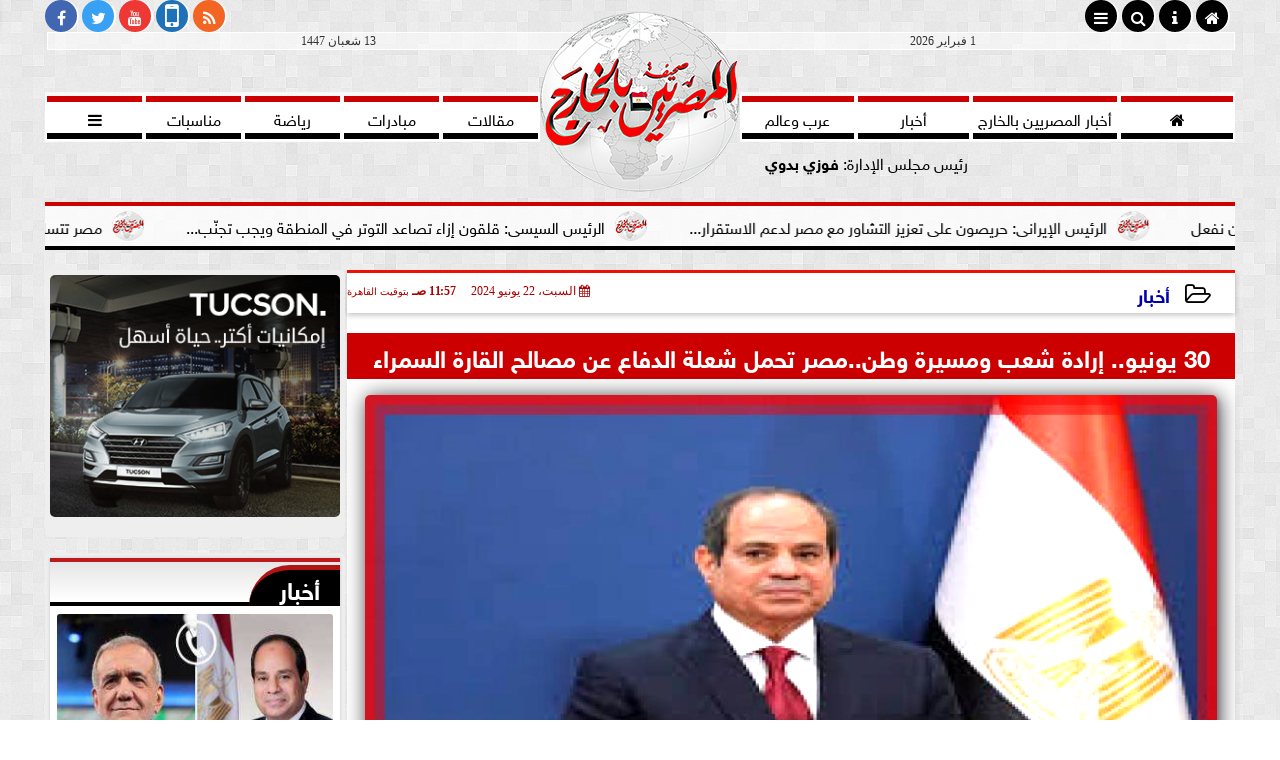

--- FILE ---
content_type: text/html; charset=UTF-8
request_url: https://www.egyptiansabroad.news/95543
body_size: 34540
content:
<!DOCTYPE html>
<html dir="rtl" lang="ar" prefix="og: http://ogp.me/ns#">
<head>
	<meta name="viewport" content="width=device-width,minimum-scale=1,initial-scale=1"/>
	<meta http-equiv="content-type" content="text/html; charset=UTF-8" charset="utf-8">
	<meta http-equiv="X-UA-Compatible" content="IE=edge,chrome=1"/>
	<meta name="robots" content="INDEX, FOLLOW"/>
	<meta name="googlebot" content="INDEX, FOLLOW"/>
	<title>30 يونيو.. إرادة شعب ومسيرة وطن..مصر تحمل شعلة الدفاع عن مصالح القارة السمراء | المصريين بالخارج</title>
	<meta name="description" itemprop="description" content="نجحت مصر منذ تولي الرئيس عبد الفتاح السيسى مقاليد الحكم في عام 2014 في الدفاع عن مصالح القارة السمراء ورفع صوتها من أجل الحق العادل في تحقيق السلام والاستقرار" />
	
	<meta name="twitter:card" content="summary_large_image"></meta>
	<meta name="twitter:title" property="og:title" itemprop="name" content="30 يونيو.. إرادة شعب ومسيرة وطن..مصر تحمل شعلة الدفاع عن مصالح القارة السمراء | المصريين بالخارج"/>
	<meta name="twitter:description" property="og:description" content=" نجحت مصر منذ تولي الرئيس عبد الفتاح السيسى مقاليد الحكم في عام 2014 في الدفاع عن مصالح القارة السمراء ورفع صوتها من أجل الحق العادل في تحقيق السلام والاستقرار "/>
	<meta property="og:image" name="twitter:image" itemprop="image" content="https://www.egyptiansabroad.news/img/24/06/22/95543_W.jpg"/>
	<meta property="og:image:secure_url" content="https://www.egyptiansabroad.news/img/24/06/22/95543_W.jpg" />
	<meta property="og:image:width" content="512" />
	<meta property="og:image:height" content="512" />
	<meta name="twitter:image:alt" property="og:image:alt" content="المصريين بالخارج" />
	<meta name="twitter:domain" content="egyptiansabroad.news"/>
	<meta name="twitter:site" content="@egyptianabroads"/>
	<meta name="twitter:creator" content="@egyptianabroads"></meta>
	<meta name="theme-color" content="#AA0000" />
	<meta property="og:type" content="article"/>
	<meta property="og:locale" content="ar_AR"/>
	<meta property="fb:app_id" content="420381822682980" />
	<meta property="og:url" content="https://www.egyptiansabroad.news/95543" />
	<meta name="author" property="og:site_name" content="المصريين بالخارج" />
	<meta property="article:published_time" content="2024-06-22T11:57:27+03:00"/>
	<script type="application/ld+json">
	{
	"@context": "https://schema.org",
	"@type": "WebPage",
	"name": "30 يونيو.. إرادة شعب ومسيرة وطن..مصر تحمل شعلة الدفاع عن مصالح القارة السمراء | المصريين بالخارج",
	"description": " نجحت مصر منذ تولي الرئيس عبد الفتاح السيسى مقاليد الحكم في عام 2014 في الدفاع عن مصالح القارة السمراء ورفع صوتها من أجل الحق العادل في تحقيق السلام والاستقرار ",
	"publisher": {"@type":"Organization","name":"المصريين بالخارج","logo":{"@type":"ImageObject","url":"https://www.egyptiansabroad.news/ix/GfX/logo.png"}},
	"identifier": "https://www.egyptiansabroad.news/95543",
	"url": "https://www.egyptiansabroad.news/95543"
	}
	</script>
	<script type="application/ld+json">
	{
	"@context": "http://schema.org",
	"@type": "NewsArticle",
	"mainEntityOfPage": "https://www.egyptiansabroad.news/95543",
	"headline": "30 يونيو.. إرادة شعب ومسيرة وطن..مصر تحمل شعلة الدفاع عن مصالح القارة السمراء | المصريين بالخارج",
	"datePublished": "2024-06-22T11:57:27+03:00",
	"dateModified": "2024-06-22T11:57:27+03:00",
	"description": " نجحت مصر منذ تولي الرئيس عبد الفتاح السيسى مقاليد الحكم في عام 2014 في الدفاع عن مصالح القارة السمراء ورفع صوتها من أجل الحق العادل في تحقيق السلام والاستقرار ",
	"author": {"@type": "Person", "name": "المصريين بالخارج"},
	"publisher": {"@type": "Organization", "name": "المصريين بالخارج", "logo": {"@type": "ImageObject", "url": "https://www.egyptiansabroad.news/ix/GfX/logo.png", "width": 100, "height": 60}},
	"image": {"@type": "ImageObject", "url": "https://www.egyptiansabroad.news/img/24/06/22/95543_W.jpg", "height": 800, "width": 450}
	}
	</script>
	<script type="application/ld+json">
	{
	"@context": "https://schema.org",
	"@type": "Organization",
	"url": "https://www.egyptiansabroad.news",
	"name": "المصريين بالخارج",
	"logo": "https://www.egyptiansabroad.news/ix/GfX/logo.png",
	"description": "أوّل صحيفة يحرّرها ويشارك في رواجها كل المصريين بالخارج ، صدرت بتاريخ : 9 / 9 / 2019 م - أسّسها / فوزي بدوي - بترخيص من بريطانيا رقم Apo -1569711 المملكة المتحدة كنافذة إعلامية مُستقلِّة ",
	"sameAs": [
	"https://www.facebook.com/egyptiansabroad.news/",
	"https://twitter.com/egyptianabroads",
	"https://www.youtube.com/channel/UCi2ZC9m7FLjcgHR3sfCLhnA?view_as=subscriber"
	]
	}
	</script>
	<link rel="dns-prefetch" href="//connect.facebook.net"/>
	<link rel="shortcut icon" type="image/x-icon" href="favicon.ico"/>
	<link rel="canonical" href="https://www.egyptiansabroad.news/95543" />
	<style>@font-face{font-family:'SkyNews'; font-style:normal; font-weight:400; font-display:swap; src:url('/font/SKY/sna-reg.eot'),url('/font/SKY/sna-reg.eot?#iefix') format('embedded-opentype'),url('/font/SKY/sna-reg.woff2') format('woff2'),url('/font/SKY/sna-reg.woff') format('woff'),url('/font/SKY/sna-reg.ttf') format('truetype'),url('/font/SKY/sna-reg.svg#sna-reg') format('svg');}@font-face{font-family:'SkyNews'; font-style:normal; font-weight:800; font-display:swap; src:url('/font/SKY/sna-bld.eot'),url('/font/SKY/sna-bld.eot?#iefix') format('embedded-opentype'),url('/font/SKY/sna-bld.woff2') format('woff2'),url('/font/SKY/sna-bld.woff') format('woff'),url('/font/SKY/sna-bld.ttf') format('truetype'),url('/font/SKY/sna-bld.svg#sna-bld') format('svg');}@font-face{font-family:'FontAwesome';src:url('/font/fontawesome-webfont.eot?v=4.7.0');src:url('/font/fontawesome-webfont.eot?#iefix&v=4.7.0') format('embedded-opentype'),url('/font/fontawesome-webfont.woff2?v=4.7.0') format('woff2'),url('/font/fontawesome-webfont.woff?v=4.7.0') format('woff'),url('/font/fontawesome-webfont.ttf?v=4.7.0') format('truetype'),url('/font/fontawesome-webfont.svg?v=4.7.0#fontawesomeregular') format('svg');font-weight:normal;font-style:normal; font-display:swap;}.fa{display:inline-block;font:normal normal normal 14px/1 FontAwesome;font-size:inherit;text-rendering:auto;-webkit-font-smoothing:antialiased;-moz-osx-font-smoothing:grayscale}.fa-facebook-square:before{content:'\f082'}.fa-facebook:before{content:'\f09a'}.fa-twitter-square:before{content:'\f081'}.fa-twitter:before{content:'\f099'}.fa-youtube-square:before{content:'\f166'}.fa-youtube:before{content:'\f167'}.fa-google-plus-square:before{content:'\f0d4'}.fa-google-plus:before{content:'\f0d5'}.fa-rss-square:before{content:'\f143'}.fa-rss:before{content:'\f09e'}.fa-instagram:before{content:'\f16d'}.fa-tags:before{content:'\f02c';}.fa-calendar:before{content:'\f073';}.fa-calendar-o:before{content:'\f133';}.fa-clock:before{content:'\f017';}.fa-folder-open-o:before{content:'\f115';}.fa-print:before{content:'\f02f';}.fa-edit:before{content:'\f044';}.fa-external-link:before{content:'\f08e';}.fa-home:before {content:'\f015';}.fa-info-circle:before {content:'\f05a';}.fa-info:before {content:'\f129';}.fa-phone-square:before {content:'\f098';}.fa-phone:before {content:'\f095';}.fa-envelope-o:before {content:'\f003';}.fa-whatsapp:before {content:'\f232';}.fa-share-alt-square:before {content:'\f1e1';}.fa-share-alt:before {content:'\f1e0';} .fa-bars:before{content:'\f0c9';}.fa-bullhorn:before{content:'\f0a1';} .fa-search:before{content:'\f002';}.fa-map-marker:before{content:'\f041';}.fa-black-tie:before{content:'\f27e';}.fa-linkedin-square:before{content:'\f08c';}.fa-telegram:before{content:'\f2c6';}.fa-link:before{content:'\f0c1';}.fa-wikipedia-w:before{content:'\f266';}.fa-soundcloud:before{content:'\f1be';}.fa-language:before{content:'\f1ab';}.fa-spinner:before{content:'\f110';}.fa-newspaper-o:before{content:'\f1ea';}.fa-play:before{content:'\f04b';}.fa-camera:before{content:'\f030';}.fa-user-circle-o:before{content:'\f2be';}.fa-plus:before {content:'\f067';}.fa-minus:before {content:'\f068';}.fa-times:before {content:'\f00d';}.fa-television:before {content:'\f26c';}.fa-volume-up:before{content:'\f028';}.fa-file-audio-o:before{content:'\f1c7';}.fa-download:before{content:'\f019';}.fa-commenting:before{content:'\f27a';}.fa-commenting-o:before{content:'\f27b';}.fa-file-pdf-o:before{content:'\f1c1';}.fa-file-text:before{content:'\f15c';}.fa-file-text-o:before{content:'\f0f6';}.fa-check-square-o:before{content:'\f046';}.fa-chevron-circle-up:before{content:'\f139';}.fa-chevron-circle-down:before{content:'\f13a';}.fa-chevron-circle-right:before{content:'\f138';}.fa-chevron-circle-left:before{content:'\f137';}.fa-mobile:before{content:'\f10b';}.fa-2x {font-size:2em;}.fa-fw {width:1.29em; text-align:center;}.fa-flip-horizontal {-ms-filter:'progid:DXImageTransform.Microsoft.BasicImage(rotation=0, mirror=1)'; -webkit-transform:scale(-1, 1); -ms-transform:scale(-1, 1); transform:scale(-1, 1);}.fa-spin {-webkit-animation:fa-spin 2s infinite linear; animation:fa-spin 2s infinite linear;} .fa-pulse {-webkit-animation:fa-spin 1s infinite steps(8); animation:fa-spin 1s infinite steps(8);} .fa-spin-hover:hover {-webkit-animation:fa-spin 1s infinite linear; animation:fa-spin 1s infinite linear;}@-webkit-keyframes fa-spin {0% {-webkit-transform:rotate(0deg); transform:rotate(0deg);} 100% { -webkit-transform:rotate(359deg); transform:rotate(359deg);}}@keyframes fa-spin {0% {-webkit-transform:rotate(0deg); transform:rotate(0deg);} 100% {-webkit-transform:rotate(359deg); transform:rotate(359deg);}} article {}article h1 {font:bold 1.5em/1.5em SkyNews, Traditional Arabic; margin:1em 0.5em; padding:0 0.5em; text-align:center;}article h2 {font:bold 1.25em/1.25em SkyNews, Traditional Arabic; margin:0.5em; padding:0 0.5em;}article h3 {font:bold 0.85em/1em SkyNews, Traditional Arabic; margin:1em; padding:0 1.0em;}article h3.article {float:right;} article h3.article img {width:125px;}article h1.title {clear:both;}article p {text-indent:0.5em;}article a {font-weight:bold; border-bottom:1px dotted #eeeeee;}article a:hover {border-color:#bbbbbb;}article iframe {width:100%; max-width:100%; margin:0 auto !important;}article time {font:normal 12px/12px tahoma;}article time.meta {color:transparent; position:absolute;}article ul {margin:0.5em 1em; padding:0.5em 1em; list-style:circle;}article .artinfo {display:block; border:1px solid #EEEEEE; border-width:1px 0px; padding:3px 0px; font:normal 12px tahoma; overflow:hidden;}article .artinfo i.fa {padding:0px 10px;}article .artinfo time {display:block; padding:10px 0px 5px; color:#333333; }article .artinfo b.cat a {color:#BB0000; font:normal 12px tahoma;}article .artinfo.tags a {font:normal 12px/20px tahoma; color:#555555; text-decoration:none; display:inline-block; text-decoration:none; padding:3px 8px; border:1px solid #DEDEDE; -webkit-border-radius:3px; -moz-border-radius:3px; border-radius:3px; cursor:pointer; border-color:#dedede #d8d8d8 #d3d3d3; text-shadow:0 1px 0 #fff; -webkit-box-shadow:0 1px 1px #eaeaea, inset 0 1px 0 #fbfbfb; -moz-box-shadow:0 1px 1px #eaeaea, inset 0 1px 0 #fbfbfb; box-shadow:0 1px 1px #eaeaea, inset 0 1px 0 #fbfbfb; -webkit-transition:all ease-in-out 0.2s; -moz-transition:all ease-in-out 0.5s; -o-transition:all ease-in-out 0.5s; transition:all ease-in-out 0.5s; background:#ffffff; background:-moz-linear-gradient(top, #ffffff 0%, #f6f6f6 47%, #ededed 100%); background:-webkit-gradient(linear, left top, left bottom, color-stop(0%,#ffffff), color-stop(47%,#f6f6f6), color-stop(100%,#ededed)); background:-webkit-linear-gradient(top, #ffffff 0%,#f6f6f6 47%,#ededed 100%); background:-o-linear-gradient(top, #ffffff 0%,#f6f6f6 47%,#ededed 100%); background:-ms-linear-gradient(top, #ffffff 0%,#f6f6f6 47%,#ededed 100%); background:linear-gradient(top, #ffffff 0%,#f6f6f6 47%,#ededed 100%);}article .artinfo.tags a:before {content:"\020 \020 \020 \0BB \020"; color:#666666;}article .artinfo .tsource a img {float:right;}article .HSource {margin:5px auto; padding:5px; text-align:center; background:-moz-linear-gradient(top,rgba(255,255,255,1) 0%, rgba(255,255,255,0) 100%); background:-webkit-linear-gradient(top,rgba(255,255,255,1) 0%,rgba(255,255,255,0) 100%); background:linear-gradient(to bottom,rgba(255,255,255,1) 0%,rgba(255,255,255,0) 100%); filter:progid:DXImageTransform.Microsoft.gradient( startColorstr='#ffffff', endColorstr='#00ffffff',GradientType=0 );}article .HSource a img {vertical-align:middle;}article .social {display:block; padding:2px 25px; text-align:left;}article .artiframe {margin:0 auto; text-align:center; max-width:700px;}article .artiframe iframe {margin:0 auto;}article .artiframe .twitter-video {margin:0 auto !important; text-align:center !important;}article > div {font-family:Arial; font-size:1.5em; line-height:1.5em; margin:0px; padding:0px;}article > div > p {margin:0.1em 0.5em; padding:0.1em 0.5em; text-align:justify;}article > div > p > img {display:block; margin:5px auto; max-width:100%;}article aside {display:block; margin:0px 10px; padding:5px 0px 0px; background:#F0F0F0; width:100%; text-align:center;}article aside h2 {color:#FFFFFF; background:#000000; margin:0px;}article figure {font-family:'SkyNews', Arial, sans-serif; text-align:center;}article figure figcaption {text-align:center; font:normal 12px tahoma;}article aside amp-img, article aside img {margin:0 auto; display:block; max-width:240px;}article amp-img, article img {max-width:100%;}article address {margin:5px; padding:5px; display:inline-block;}article bdi {font-style:normal; font-weight:bold;}article .content_336x280_ad {display:block; margin:0 auto; width:336px; height:280px;}article .photoalbum {max-width:700px; margin:0px auto; border:5px solid #ffffff; background-color:#ffffff;}article .photoalbum .albthumbs {display:grid; grid-template-columns:repeat(5, 1fr); grid-gap:5px; margin:5px 0px 10px;}article .photoalbum .panel-main img, article .photoalbum .albthumbs img {width:100%; height:auto; margin:0 auto;}article .photoalbum .albthumbs img {width:auto !important; max-width:150px; max-height:75px; cursor:pointer;}article .pdf {margin:1em auto; padding:1em; width:75%; text-align:center; box-shadow:0px 0px 10px rgba(0,0,0,0.5);}article ins.adsbygoogle {max-width:100%;}article #topic_content .topic_inlink {display:none; border:2px solid #AA0000; border-width:2px 0px; margin:5px auto; padding:2px 5px;}article #topic_content .topic_inlink h4 {margin:0; padding:0; font:normal 12px/16px tahoma; text-align:center;}article #topic_content .topic_inlink ul {list-style-type:none; margin:0px; padding:0px;}article #topic_content .topic_inlink ul li {display:none;}article #topic_content .topic_inlink ul li:first-child {display:block;}article #topic_content .topic_inlink ul li a {display:block; overflow:hidden;}article #topic_content .topic_inlink ul li a img {width:90px; float:right;}article #topic_content blockquote {background:#f9f9f9; border-right:10px solid #ccc; margin:0.5em 10px; padding:0.5em 10px; quotes:"“" "”" "‘" "’";}article #topic_content blockquote:before {color:#ccc; content:open-quote; font-size:4em; line-height:0.1em; margin-left:0.25em; vertical-align:-0.4em;}article #topic_content blockquote:after {color:#ccc; content:close-quote; font-size:4em; line-height:0.1em; margin-right:0.25em; vertical-align:-0.4em;}article #topic_content blockquote p {margin:0.25em;}article .infoline {width:100%; background:#ffffff; margin:0px 0px 20px 0px; border-top:3px solid #CC0000; box-shadow:0px 2px 6px rgba(0,0,0,0.25);}article .infoline b {display:inline-block; padding-right:1em;}article .infoline b label {cursor:pointer;}article .infoline b a {border:none; background:transparent url(ix/GfX/icn.png) no-repeat center right; padding-right:40px; font:bold 0.8em/1em SkyNews;}article .banner .w320, article .banner .w320 iframe {border:none; padding:0px; margin:0px auto; width:320px !important;}article .banner .w336, article .banner .w336 iframe {border:none; padding:0px; margin:0px auto; width:336px !important;}.fb_iframe_widget_fluid_desktop iframe {width:100% !important;}.inarticle {overflow:hidden;}.inarticle a {display:inline-block; margin:0 auto 10px; text-align:center;}twitter-widget {margin:0 auto;}@keyframes fadeIn { to { opacity:1;}}article .photoalbum .fade-in { opacity:0; animation:fadeIn 0.5s ease-in 1 forwards;}.fixed-height-container {position:relative; width:100%; height:300px;}amp-img.contain img {object-fit:contain;}.closelightbox {font:bold 2em/1em Traditional Arabic; margin:5px; padding:5px; z-index:999; overflow:hidden; position:absolute; cursor:pointer;}section {}section h2, section h4 {font:bold 1.0em/2em SkyNews; margin:2px 0px; padding:0 15px; clear:both; background:#F9F9F9; color:#000000; text-shadow:0px 0px 0px #FFFFFF; border:1px solid #333333; border-width:0px 10px 1px 0px;}section h3 {font:bold 1.0em/2em 'Traditional Arabic'; margin:2px 0px; padding:0 15px; clear:both; background:#EEEEEE; color:#000000; text-shadow:0px 0px 0px #FFFFFF; border:1px solid #333333; border-width:0px 10px 1px 0px;}section.related {overflow:hidden;}section.related ul {margin:0px 5px; padding:0px 5px;}section.related ul li {overflow:hidden;}section.related ul li a {display:block; font:bold 0.8em/1.75em SkyNews; overflow:hidden; -moz-transition:all 0.3s ease-in; -webkit-transition:all 0.3s ease-in; transition:all 0.3s ease-in;}section.related ul li a img {float:right; margin:1px; padding:1px; width:120px; height:65px; border:1px solid #333333; -moz-transition:all 0.3s ease-in; -webkit-transition:all 0.3s ease-in; transition:all 0.3s ease-in;}section ol {margin:0px 5px; padding:0px 5px;}section ol li {overflow:hidden;}section ol li a {display:block; font:bold 0.95em/1.40em 'Arial'; overflow:hidden; -moz-transition:all 0.3s ease-in; -webkit-transition:all 0.3s ease-in; transition:all 0.3s ease-in;}section ol li a:hover {background:#EEEEEE;}section ol li a img {float:right; margin:1px; padding:1px; width:120px; height:65px; border:1px solid #333333; -moz-transition:all 0.3s ease-in; -webkit-transition:all 0.3s ease-in; transition:all 0.3s ease-in;}section ol li a:hover img {background:#EEEEEE;}article div.sharetable {direction:ltr; display:table; width:100%; table-layout:fixed; margin:0px; padding:0px; max-height:48px; overflow:hidden;}article div.sharetable > a {display:table-cell; width:2%; color:#ffffff; text-align:center; border:1px solid #ffffff; border-width:0px 1px; overflow:hidden;}article div.sharetable > a:hover {opacity:0.5;}article div.sharetable > a.fb {background-color:#3b5999;}article div.sharetable > a.tw {background-color:#00aced;}article div.sharetable > a.gp {background-color:#d34836;}article div.sharetable > a.em {background-color:#eeeeee;}article div.sharetable > a.wt {background-color:#57c93e;}article div.sharetable > a.pn {background-color:#cb2027;}article div.sharetable > a.pr {background-color:#666666;}article div.sharetable > a i.fa {}div.MobileShareBar {margin:5px 0px; max-width:100%; overflow:hidden;}div.MobileShareBar ul {margin:0px; padding:0px;}div.MobileShareBar ul li {display:block; margin:0px; padding:0px; border:none; float:right; list-style-type:none; padding-right:1%; text-align:center;}div.MobileShareBar ul li.tw {}div.MobileShareBar ul li.fb {}div.MobileShareBar ul li.gp {}div.MobileShareBar ul li iframe {float:right; z-index:1;}div.MobileShareBar ul li:hover iframe {float:right; z-index:1;}div.MobileShareBar ul li div {margin:0px; padding:0px; line-height:0px; right:5px; overflow:hidden;}ul.keys {}ul.keys li {line-height:1.5em;}ul.keys li a {text-align:center; font:normal 0.75em/1em SkyNews; border-bottom:1px solid #AA0000;}ul.keys li a:hover {color:#AA0000;}ul.keys li a b {display:block; background:#AA0000; color:#FFFFFF; padding:0.5em 1em; font-size:0.75em; line-height:1.0em;}ul.keys li a:hover b {}article .keyarticles {background:#EEEEEE; border:1px solid #CCCCCC; box-shadow:1px 1px 1px #CCCCCC;}article .keyarticles h4 {margin:10px 0px 0px; padding:0px; font:bold 0.75em/1.5em SkyNews; background:#CCCCCC; border:1px solid #BBBBBB; border-width:1px 0px;}article .keyarticles ul {margin:0px; list-style:none;}article .keyarticles ul li {margin-bottom:5px; font:normal 0.65em/1.25em SkyNews; overflow:hidden;}article .keyarticles ul li:nth-child(n+4) {display:none;}article .keyarticles ul li a {}article .keyarticles ul li a img {width:80px; height:60px !important; float:right; padding-left:1em;}@media (min-width:478px) {article .artinfo time {padding:0px 20px; float:left;}article aside {width:300px; float:left;}}@media (min-width:730px) {article .content_336x280_ad {margin:30px 10px 0px 0px; float:left;}ul.keys li a b {display:inline-block;}section.related ul li {width:49%; float:right;}section ol li {width:49%; float:right;}section ol li:nth-child(even) {float:left;}.inarticle a img {max-width:100%;}.inarticle a:nth-child(odd) {float:right;}.inarticle a:nth-child(even) {float:left;}}  :root {--COLOR1:#AA0000;}* {box-sizing:border-box; -moz-box-sizing:border-box; -webkit-box-sizing:border-box;} html {scroll-behavior:smooth;} ::-webkit-scrollbar {width:16px;} ::-webkit-scrollbar-track {background:#f1f1f1; -webkit-box-shadow:inset 0 0 6px rgba(0,0,0,0.3);} ::-webkit-scrollbar-thumb {background:#AA0000; outline:1px solid slategrey; } ::-webkit-scrollbar-thumb:hover {background:#333333; border-radius:6px; } body {margin:0 auto; cursor:default;} a {text-decoration:none; color:#000000;} ul {margin:0px; padding:0px; list-style:none;} h1, h2, h3, h4, h5, h6, select, label {font-family:'SkyNews', Arial, sans-serif;} figcaption, figure, main {display:block;} dfn {display:none;} fieldset {border:none;} .clear {clear:both;} .rtl {direction:rtl;} .ltr {direction:ltr;} .left {text-align:right;} .right {text-align:right;} .center {text-align:center;} .relative {position:relative;} .absolute {position:absolute;} .fixed {position:fixed;} .floatR {float:right;} .floatL {float:left;} .floatN {float:none;} .displayblock {display:block;} .th000 {max-width:1030px; margin:0 auto;} .th012 {max-width:1200px; margin:0 auto;} .th00 {max-width:100%; margin:0 auto;}.clr {color:#AA0000;} .xsel {-webkit-touch-callout:none; -webkit-user-select:none; -khtml-user-select:none; -moz-user-select:none; -ms-user-select:none; user-select:none;} .m0 {margin:0px;} .mbot10 {margin-bottom:10px;} .mtop5 {margin-top:5px;} .mtop10 {margin-top:10px;} .mb4 {margin-bottom:2rem;} .m0a {margin:0 auto;} .m0i {margin:0px !important;} .p0i {padding:0px !important;} .ptop20 {padding-top:20px;} .mbot10i {margin-bottom:10px !important;}.left-0 {left:0;} .right-0 {right:0;} .bottom-0 {bottom:0;} .top-0 {top:0;}.hidden {display:none;} .hiddeni {display:none !important;} .showLG {display:none;} .showSM {display:block;} .banner {direction:ltr; margin:0 auto; text-align:center; overflow:hidden; font-size:1em; line-height:1em; width:100%; } .banner a {display:block; line-height:0%;} .banner a img {max-width:100%;} .banner div {margin:0 auto;} .banner iframe {width:auto;} .lineheight3 {line-height:3em;}.line-height-1{line-height:1rem}.line-height-2{line-height:1.125rem}.line-height-3{line-height:1.5rem}.line-height-4{line-height:2rem} .YR {opacity:0;} .animate {moz-transition:all 0.5s; -webkit-transition:all 0.5s; transition:all 0.5s; -webkit-transition:all 0.5s ease-in-out; -o-transition:all 0.5s ease-in-out; -ms-transition:all 0.5s ease-in-out; transition:all 0.5s ease-in-out;} .blink_me {animation:blinker 1s linear infinite;} @keyframes blinker {50% {opacity:0;}} .WAITcss {visibility:hidden; animation:waitcss 0s 2s forwards;} .WAITcss0 {visibility:hidden; animation:waitcss 0s 0s forwards;} .WAIT3 {-webkit-animation:WAIT3 3s forwards; -moz-animation:WAIT3 3s forwards; -o-animation:WAIT3 3s forwards; animation:WAIT3 3s forwards;} @keyframes waitcss {to {visibility:visible; } } @-webkit-keyframes WAIT3 {0% {opacity:0; } 100% {opacity:1; }} @-moz-keyframes WAIT3 {0% {opacity:0; } 100% {opacity:1; }} @-o-keyframes WAIT3 {0% {opacity:0; } 100% {opacity:1; }} @keyframes WAIT3 {0% {opacity:0; } 100% {opacity:1; }} .dark-mode {background-color:#18212b; color:white;} header, footer, #site {margin:0 auto; clear:both;} header, footer {font-family:'SkyNews', Arial, sans-serif;} header #HLvA, header #HLvB, header #HLvC, header #HLvD {clear:both;} header #HLvA #HLvAL {margin:0 auto; width:200px; height:36px;} header #HLvA #HLvAR {width:100%; height:36px; text-align:center;} header #HLvB #HLvBR {text-align:center;} header #HLvD {margin:5px auto; height:32px; -webkit-border-radius:5px; -moz-border-radius:5px; border-radius:5px; overflow:hidden;} footer #FLvA, footer #FLvB, footer #FLvC {clear:both; overflow:hidden;} footer #FLvB #FLvBR {text-align:center;} footer #FLvC {text-align:center; color:#FFFFFF;} #HDFix {position:fixed; top:-1px; width:100%; z-index:9; height:32px; background:#AA0000;} #HDFix h5 {margin:0 auto; text-align:center;} #HDFix > h5 > label {float:right; color:#FFFFFF; background:#AA0000; z-index:999; display:block; position:relative; width:32px; height:32px; top:0; left:0; cursor:pointer; -moz-transition:all 0.3s ease-in; -webkit-transition:all 0.3s ease-in; transition:all 0.3s ease-in;} #HDFix > h5 > label:hover, #HDFix > h5 > label:active {-webkit-transform:scaleX(-1); transform:scaleX(-1);} #HDFix > h5 > label.fetch {float:left;} #HDFix h5 a img {max-height:32px;} .mobilesidemenu {width:0; float:right;} .mobilesidemenu, .mobilesidemenu * {-moz-box-sizing:border-box; box-sizing:border-box;} .mobilesidemenu input[type="checkbox"] {position:absolute; left:0; top:0; visibility:hidden;} .mobilesidemenu nav {margin:0; padding:5px; position:fixed; border-right:1px solid gray; font:bold 14px Verdana; width:280px; height:100%; opacity:0.25; left:-280px; top:0; z-index:10000; -webkit-transform:translate3d(0, 0, 0); transform:translate3d(0, 0, 0); -moz-transition:all 0.3s ease-in; -webkit-transition:all 0.3s ease-in; transition:all 0.3s ease-in; background:#FFFFFF;} .mobilesidemenu nav li h1, .mobilesidemenu nav li h3 {margin:0px; padding:0px; font-size:1em;} .mobilesidemenu ul {list-style:none; margin:0; padding:0; width:100%; height:100%; overflow-y:scroll;} .mobilesidemenu ul::-webkit-scrollbar {width:0px; background:transparent;} .mobilesidemenu ul::-webkit-scrollbar-thumb {background:#FF0000;} .mobilesidemenu li {} .mobilesidemenu li a, .mobilesidemenu li form {display:block; text-decoration:none; font-size:1.4em; border-left:8px solid gray; border-bottom:1px solid #c1c1c1; color:#3b3b3b; margin:0; padding:12px;} .mobilesidemenu li a:hover {background:black; color:white;} .mobilesidemenu li form {margin:0px; padding:2px 0px 6px; text-align:center;} .mobilesidemenu li form input[type="text"] {width:70%; padding:4px; font:normal 12px "Tahoma, FontAwesome";} .mobilesidemenu ul li:first-child a {text-align:center} .mobilesidemenu ul li:first-child a img {max-height:32px; max-width:100px;} .mobilesidemenu ul li.SocialNetworks {text-align:center;} .mobilesidemenu ul li.SocialNetworks a {display:inline-block; border:none; padding:2px 10px;} .mobilesidemenu nav label {cursor:pointer; position:absolute; text-transform:lowercase; right:0; top:0; -moz-border-radius:0 0 0 40px; -webkit-border-radius:0 0 0 40px; border-radius:0 0 0 40px; width:40px; height:30px; background:black; box-shadow:0 0 5px gray; text-align:center;} .mobilesidemenu nav label::after {content:"x"; color:white; display:block; font-size:16px; margin-top:2px; margin-left:6px; -moz-transition:all 0.3s ease-in; -webkit-transition:all 0.3s ease-in; transition:all 0.3s ease-in;} .mobilesidemenu .overlay {position:fixed; width:100%; height:100%; left:0; top:0; opacity:.6; background:black; z-index:1001; visibility:hidden;} .mobilesidemenu .overlay label {width:100%; height:100%; position:absolute;} .mobilesidemenu nav label:hover::after {-moz-transform:rotatey(180deg); -ms-transform:rotatey(180deg); -webkit-transform:rotatey(180deg); transform:rotatey(180deg);} .mobilesidemenu input[type="checkbox"]:checked ~ label {border-color:transparent;} .mobilesidemenu input[type="checkbox"]:checked ~ label::before {transform:rotate(-45deg);} .mobilesidemenu input[type="checkbox"]:checked ~ label::after {transform:rotate(45deg);} .mobilesidemenu input[type="checkbox"]:checked ~ nav {left:0; opacity:1;} .mobilesidemenu input[type="checkbox"]:checked ~ div.overlay {visibility:visible;} .button {background-color:#AA0000; border:none; color:white; padding:15px 32px; text-align:center; text-decoration:none; display:inline-block; font-size:16px; margin:4px 2px; cursor:pointer;} .animax {-webkit-animation-duration:1s; animation-duration:1s; -webkit-animation-fill-mode:both; animation-fill-mode:both;} .salaty {text-align:center; font:normal 12px/16px tahoma;} .salaty .select select {margin:0 auto; width:90%; text-align:center; text-align-last:center; font:normal 12px/16px tahoma; background-color:#AA0000; color:#FFFFFF;} .salaty .select option {text-align:center;} .salaty fieldset {margin:0 auto; width:200px;} .salaty fieldset > div {margin:-2em 0 0 0;} .salaty fieldset div {border:1px solid transparent;} .salaty fieldset div.now {border-color:#AA0000;} .salaty fieldset legend {display:block; width:100%; max-width:160px; font:bold 1em/2em SkyNews; background:#AA0000; color:#fff; margin:0 auto; text-align:center; transform-origin:100% 0%; transform:rotate(-90deg); } .salaty fieldset legend img {transform:rotate(90deg);} .salaty fieldset b, .salaty fieldset code {width:70px; display:inline-block;} .salaty fieldset b {text-align:left; line-height:2em;} .salaty fieldset code {text-align:center;} table {border-collapse:collapse; width:90%; margin:0 auto;} table td, table th {border:1px solid #ddd; padding:8px;} table tr:nth-child(even){background-color:#f2f2f2;} table tr:hover {background-color:#ddd;} table th {padding-top:12px; padding-bottom:12px; text-align:center; background-color:#AA0000CC; color:white;} div.services table {border-collapse:collapse; width:100%;} div.services table caption {font:bold 12px tahoma; background-color:#eeeeee;} div.services table tr:nth-child(even) {background-color:#eeeeee;} div.services table th {background-color:#AA0000; color:white;} div.services table td {font:normal 12px/12px tahoma;} #WebSitePoll, #WebSitePoll a {font:normal 1em/2em SkyNews;} .Poll {margin-bottom:1em;} .Poll h2, .Poll h3 {margin:0px; padding:0px; font:bold 1.25em/2em SkyNews;} .Poll ul {padding:0;} .Poll ul li {margin:0; padding:0; font:normal 14px tahoma; text-shadow:0px 1px 1px #999999; list-style-type:none; height:auto !important; width:100% !important;} .Poll ul li:hover {background:#FAFAFA;} .Poll ul li div.bar{background-color:#F4F4F4; border:1px dashed #F1F1F1; -webkit-border-radius:10px; -moz-border-radius:10px; border-radius:10px;} .Poll ul li span {font:normal 12px tahoma; float:left;} .Poll ul li hr {margin:0; padding:0; color:#a00; background-color:#a00; height:12px; border:0; box-shadow:1px 1px 1px #AAAAAA; -webkit-border-radius:10px; -moz-border-radius:10px; border-radius:10px;} .Poll ul li.selected hr {color:#c00; background-color:#c00; box-shadow:1px 1px 1px #333333;} .Poll input[type="radio"] {display:none;} .Poll label {display:block; cursor:pointer; padding:0.25em 1em; font:normal 1em/2em SkyNews; -webkit-transition-duration:0.5s; -moz-transition-duration:0.5s; -o-transition-duration:0.5s; transition-duration:0.5s;} .Poll input[type="radio"]:checked + label {background-color:#00CC00; -webkit-border-radius:5px; -moz-border-radius:5px; border-radius:5px;} .Poll button {margin:0px auto; padding:0px; display:block; font:bold 1.25em/2em Arial; position:relative; background-color:#4CAF50; border:none; color:#FFFFFF; width:200px; text-align:center; -webkit-transition-duration:0.4s; transition-duration:0.4s; text-decoration:none; overflow:hidden; cursor:pointer;} .Poll button:after {content:""; background:#f1f1f1; display:block; position:absolute; padding-top:300%; padding-left:350%; margin-left:-20px !important; margin-top:-120%; opacity:0; transition:all 0.8s;} .Poll button:active:after {padding:0; margin:0; opacity:1; transition:0s;} .webform {margin:10px 5px; background:#F9F9F9; padding:10px 5px; box-shadow:0 0 20px 0 rgba(0, 0, 0, 0.2), 0 5px 5px 0 rgba(0, 0, 0, 0.24); font-size:1em;} .webform form {margin:10px auto;} .webform form input[type="text"], .webform form input[type="email"], .webform form input[type="tel"], .webform form input[type="url"], .webform form textarea, .webform form button[type="submit"] {font:normal 1em/1em SkyNews;} .webform form fieldset {text-align:center; border:medium none !important; margin:0px auto; padding:0; width:90%;} .webform form input[type="text"], .webform form input[type="email"], .webform form input[type="tel"], .webform form input[type="url"], .webform form textarea {margin:0 auto; width:90%; border:1px solid #ccc; background:#FFF; margin:0 0 5px; padding:10px;} .webform form input[type="text"]:hover, .webform form input[type="email"]:hover, .webform form input[type="tel"]:hover, .webform form input[type="url"]:hover, .webform form textarea:hover {-webkit-transition:border-color 0.3s ease-in-out; -moz-transition:border-color 0.3s ease-in-out; transition:border-color 0.3s ease-in-out; border:1px solid #aaa;} .webform form textarea {height:100px; max-width:100%; resize:none;} .webform form button[type="submit"] {cursor:pointer; width:20%; border:none; background:#AA0000; color:#FFF; margin:0px; padding:10px 20px; font-size:1.5em; -webkit-transition:background 0.3s ease-in-out; -moz-transition:background 0.3s ease-in-out; transition:background-color 0.3s ease-in-out;} .webform form button[type="submit"]:hover {background:#333333;} .webform form button[type="submit"]:active {box-shadow:inset 0 1px 3px rgba(0, 0, 0, 0.5);} .webform form input:focus, .webform form textarea:focus {outline:0; border:1px solid #aaa;} .webform form input.email {position:fixed; left:-9000px;} .pagination {direction:rtl; display:inline-block;} .pagination a {color:black; float:right; padding:8px 16px; text-decoration:none; border:1px solid #ddd;} .pagination a.active {background-color:#AA0000; color:white; border:1px solid #AA0000;} .pagination a.nactive {color:#CCCCCC; border:1px solid #CCCCCC; cursor:not-allowed;} .pagination a:hover:not(.active) {background-color:#ddd;} .pagination a:first-child {border-top-right-radius:5px; border-bottom-right-radius:5px;} .pagination a:last-child {border-top-left-radius:5px; border-bottom-left-radius:5px;} .tocicn {clear:both; overflow:hidden;} .tocicn ul li {float:right;} .tocicn ul li a img {width:48px; height:48px;} .animated {-webkit-animation-duration:1s; animation-duration:1s; -webkit-animation-fill-mode:both; animation-fill-mode:both;} .animated.infinite {-webkit-animation-iteration-count:infinite; animation-iteration-count:infinite;} .animated.hinge {-webkit-animation-duration:2s; animation-duration:2s;} @-webkit-keyframes pulse {0% {-webkit-transform:scale3d(1, 1, 1); transform:scale3d(1, 1, 1); } 50% {-webkit-transform:scale3d(1.05, 1.05, 1.05); transform:scale3d(1.05, 1.05, 1.05); } 100% {-webkit-transform:scale3d(1, 1, 1); transform:scale3d(1, 1, 1); }} @keyframes pulse {0% {-webkit-transform:scale3d(1, 1, 1); transform:scale3d(1, 1, 1); } 50% {-webkit-transform:scale3d(1.05, 1.05, 1.05); transform:scale3d(1.05, 1.05, 1.05); } 100% {-webkit-transform:scale3d(1, 1, 1); transform:scale3d(1, 1, 1); }} .pulse {-webkit-animation-name:pulse; animation-name:pulse;} .w3-animate-fading{animation:fading 10s infinite}@keyframes fading{0%{opacity:0}50%{opacity:1}100%{opacity:0}} .w3-animate-opacity{animation:opac 0.8s}@keyframes opac{from{opacity:0} to{opacity:1}} .w3-animate-top{position:relative;animation:animatetop 0.4s}@keyframes animatetop{from{top:-300px;opacity:0} to{top:0;opacity:1}} .w3-animate-left{position:relative;animation:animateleft 0.4s}@keyframes animateleft{from{left:-300px;opacity:0} to{left:0;opacity:1}} .w3-animate-right{position:relative;animation:animateright 0.4s}@keyframes animateright{from{right:-300px;opacity:0} to{right:0;opacity:1}} .w3-animate-bottom{position:relative;animation:animatebottom 0.4s}@keyframes animatebottom{from{bottom:-300px;opacity:0} to{bottom:0;opacity:1}} .w3-animate-zoom {animation:animatezoom 0.6s}@keyframes animatezoom{from{transform:scale(0)} to{transform:scale(1)}} .w3-animate-input{transition:width 0.4s ease-in-out}.w3-animate-input:focus{width:100%!important} #Go2Top {position:fixed; z-index:9999; bottom:-96px; right:4px; border:none; outline:none; background-color:#AA0000; color:#FFFFFF; cursor:pointer; padding:15px; border-radius:10px; font-size:1.5em; opacity:0.75; -webkit-transition:all .5s; transition:all .5s;} #Go2Top:hover {background-color:#33333350;} #AshFix, .AshFix {position:fixed; z-index:9999; bottom:0px; left:0px; right:0px; text-align:center; max-width:300px; max-height:252px; overflow:hidden; transition:all 0.5s ease;} #AshFix #AshFixSVG {display:none;}#AshFixSVG a.AniMe {display:inline-block; float:right; background:rgb(0, 0, 0, 0.5); border-radius:50% 50% 0px 0px; padding:0px 5px;} @media only screen and (max-width:800px) {#AshFix #AshFixSVG {display:block;}} .SkyAd {display:none; z-index:999 !important;} .SkyAdFix {position:fixed !important; top:5px !important;} .FixAdv160 {display:none; width:160px; height:600px; text-align:center; overflow:hidden;} .FixAdv160 img {max-width:160px; max-height:600px;}.modal {position:fixed; z-index:1; left:0; width:100%; height:100%; overflow:auto; background-color:rgb(0,0,0); background-color:rgba(0,0,0,0.4); top:-100%; opacity:0; transition:top 0.4s, opacity 0.4s;} .modal.show {top:0; opacity:1; z-index:999;} .modal-default-close {color:#FFFFFF; float:left; padding:0.5em 0px; font-size:3em; font-weight:bold;} .modal-default-close:hover, .modal-default-close:focus {color:#000000; text-decoration:none; cursor:pointer;} .modal-header {padding:2px 16px; background-color:#AA0000; color:white; font:normal 1em/2em SkyNews;} .modal-body {padding:2px 16px; font-family:'Traditional Arabic', 'Microsoft Uighur'; font-size:1.5em; line-height:2em; text-align:justify;} .modal-footer {padding:2px 16px; background-color:#AA0000; color:white; font:normal 1em/1em SkyNews;} .modal-footer h3 a {color:#ffffff;} .modal-footer h3 a:hover {color:#cccccc;} .modal-content {width:90%; position:relative; background-color:#fefefe; margin:5% auto; padding:0.1em; border:1px solid #888; box-shadow:0 4px 8px 0 rgba(0,0,0,0.2),0 6px 20px 0 rgba(0,0,0,0.19);} .modal-body article p {text-indent:1.5em;}@media (min-width:468px) { #HDFix {display:none;} header #HLvA #HLvAL {float:left;} header #HLvA #HLvAR {float:right; width:calc(100% - 170px);} } @media (min-width:768px) { #Go2Top {right:24px;} .modal-content {width:60%; padding:1em;} } @media (min-width:992px) { header #HLvB #HLvBR {width:260px; float:right;} header #HLvB #HLvBL {width:730px; float:left;} header #HLvB #HLvBlogo {float:right; text-align:center; width:calc(100% - 730px);} header #HLvB #HLvBbnr {float:left; width:728px;} footer #FLvB #FLvBR {width:260px; float:right;} footer #FLvB #FLvBL {width:730px; float:left;} .WrapperSky {margin:0 auto; padding:0px 10px; width:calc(100% - 320px); max-width:1200px;} .FixAdv160 {display:block; position:fixed; top:0px;} #FixAdv160R {float:right; margin-right:-780px; right:51%;} #FixAdv160L {float:left; margin-left:-775px; left:51%;} .SkyAd {width:120px; height:600px; top:200px; z-index:1;} .SkyAdR {right:50%; margin-right:calc(-120px - (1032px/2) - 96px);} .SkyAdL {left:50%; margin-left:calc(-120px - (1032px/2) - 96px);} } @media (min-width:1092px) { #HDFix {max-width:1200px;} .SkyAdR {margin-right:calc(-120px - (1092px/2) - 96px);} .SkyAdL {margin-left:calc(-120px - (1092px/2) - 96px);} } @media (min-width:1200px) { .SkyAd {width:120px; height:600px; top:200px;} .SkyAdR {margin-right:calc(-60px - (1200px/2) - 96px);} .SkyAdL {margin-left:calc(-60px - (1200px/2) - 96px);} } @media (min-width:1350px) { .SkyAd {display:block; width:160px;} } @media (min-width:1500px) { .WrapperSky {width:calc(100% - 200px);} } .w100 {width:100%; max-width:100%; margin:0px; padding:0px} .w1000 {margin:0 auto; max-width:1200px;} .w1200 {margin:0 auto; max-width:1200px;} .wrapper, header, footer {max-width:1200px; padding:0 5px; margin:0 auto; overflow:hidden;} header .CEOEIC {} header .CEOEIC span {display:block; text-align:center;} header .CEOEIC span i {padding:0px 5px; font:normal 1em/2em SkyNews;} header .CEOEIC span b {font:bold 1em/2em SkyNews;} img {max-width:100%; border-radius:5px;} .image {background-size:cover; background-position:center center; border-radius:5px;} .col-md-4 > div, .col-md-12 > div {border:1px solid #0275d8; padding:10px;} .StickSensor {} .box {margin:0 0 16px 0; padding:5px; background:#eee; border-radius:5px;} .Flexed {display:flex; flex-wrap:wrap;} .FlexedBoxC {flex:300px;} .FlexedBoxB {flex:600px;} .FlexedBoxA {flex:900px;} .BodyLR, .BodyL, .BodyR {width:100%; clear:both;} .SideL {width:100%; clear:both;} .SideR {z-index:9;} .SideL .banner a {margin:0px 0px 5px 0px;} @media (min-width:468px) { } @media (min-width:768px) { .SideL {width:250px; float:left; padding:0 6px 0 0; position:relative; clear:none;} .BodyLR, .BodyL {width:calc(100% - 250px); float:right; position:relative; padding:0px; clear:none;} .SideR {width:160px; float:right; padding:0 0 0 6px; position:relative;} header #HLvA #HLvAR {width:360px; text-align:right;} header #HLvA #HLvAL {} header #HLvA #HLvAM {margin:0 auto;} } @media (min-width:992px) { .BodyLR {width:calc(100% - 462px);} .BodyL {width:calc(100% - 302px);} .SideR {display:block;} .SideL {width:300px; padding:0px;} } @media (min-width:1092px) { .w100 {width:calc(100% - 320px); margin:0 auto;} .w100p {width:100% !important;} } .chead {font-family:'SkyNews', Arial, sans-serif; background:#fff; position:relative; margin-bottom:16px; -webkit-box-shadow:0 0 3px 0 rgba(0,0,0,0.15); box-shadow:0 0 3px 0 rgba(0,0,0,0.15); overflow:hidden;} .chead h2, .chead h3 {margin:0px 0px 6px; padding:8px 16px; height:48px; font-size:1.25em; -moz-transition:all 0.3s ease-in-out; -webkit-transition:all 0.3s ease-in-out; transition:all 0.3s ease-in-out; background:-moz-linear-gradient(top, rgba(0,0,0,0.1) 0%, rgba(0,0,0,0) 100%); background:-webkit-linear-gradient(top, rgba(0,0,0,0.1) 0%,rgba(0,0,0,0) 100%); background:linear-gradient(to bottom, rgba(0,0,0,0.1) 0%,rgba(0,0,0,0) 100%); filter:progid:DXImageTransform.Microsoft.gradient( startColorstr='#1a000000', endColorstr='#00000000',GradientType=0 ); position:relative;} .chead h2:before, .chead h3:before {content:''; position:absolute; right:0; top:0; height:100%; background-color:#AA0000; width:16px; -moz-transition:all 0.3s ease-in-out; -webkit-transition:all 0.3s ease-in-out; transition:all 0.3s ease-in-out;} .chead h2:after, .chead h3:after {content:''; position:absolute; right:16px; top:0; width:0; height:0; border-top:48px solid transparent; border-bottom:0 solid transparent; border-right:20px solid #AA0000; -moz-transition:all 0.3s ease-in-out; -webkit-transition:all 0.3s ease-in-out; transition:all 0.3s ease-in-out;} .chead:hover h2, .chead:hover h3 {padding-right:8px;} .chead:hover h2:before, .chead:hover h3:before {background-color:#333333;} .chead:hover h2:after, .chead:hover h3:after {border-right-color:#333333;} .chead h2 a, .chead h3 a {display:block; margin:0; padding-right:30px; color:#000; line-height:36px;} .chead:hover h2 a, .chead:hover h3 a {color:#AA0000;} .chead.cHc1 section ul li {height:90px; padding:0px 5px; margin-bottom:5px; overflow:hidden;} .chead.cHc1 section ul li:hover {background:-moz-linear-gradient(left, rgba(0,0,0,0.1) 0%, rgba(0,0,0,0) 100%); background:-webkit-linear-gradient(left, rgba(0,0,0,0.1) 0%,rgba(0,0,0,0) 100%); background:linear-gradient(to right, rgba(0,0,0,0.1) 0%,rgba(0,0,0,0) 100%); filter:progid:DXImageTransform.Microsoft.gradient( startColorstr='#1a000000', endColorstr='#00000000',GradientType=1 );} .chead.cHc1 section ul li a {display:inline-block; font:normal 1em/1.5em SkyNews; height:82px; overflow:hidden;} .chead.cHc1 section ul li a:hover {text-shadow:1px 1px 1px rgba(0,0,0,0.25);} .chead.cHc1 section ul li a img {margin:2px 2px 0px 4px; width:120px; height:80px; float:right; border:2px solid transparent;} .chead.cHc1 section ul li a:hover img {border-color:#AA000050;} .chead.cHc1 section ul li a span b {font-weight:normal;} .chead.cHc1 section ul li:nth-child(even) a:hover img {border-color:#33333350;} .chead.cHc1H section ul li:first-child {height:175px;} .chead.cHc1H section ul li:first-child a {height:auto;} .chead.cHc1H section ul li:first-child a img {display:block; margin:0 auto; width:100%; height:175px; float:none;} .chead.cHc1H section ul li:first-child a span {bottom:62px; display:block; position:relative; max-height:55px; color:#fff; background:rgba(0,0,0,0.75); padding:0px 10px; margin:0px 4px; -webkit-border-radius:5px; -moz-border-radius:5px; border-radius:5px; -moz-transition:all 0.3s ease-in-out; -webkit-transition:all 0.3s ease-in-out; transition:all 0.3s ease-in-out; overflow:hidden;} .chead.cHc1H section ul li:first-child a:hover span {background:#AA0000CC;} .chead.cHc2 section ul li {width:49.5%; float:right; height:200px; overflow:hidden;} .chead.cHc2 section ul li:hover {background:-moz-linear-gradient(left, rgba(0,0,0,0.1) 0%, rgba(0,0,0,0) 100%); background:-webkit-linear-gradient(left, rgba(0,0,0,0.1) 0%,rgba(0,0,0,0) 100%); background:linear-gradient(to right, rgba(0,0,0,0.1) 0%,rgba(0,0,0,0) 100%); filter:progid:DXImageTransform.Microsoft.gradient( startColorstr='#1a000000', endColorstr='#00000000',GradientType=1 );} .chead.cHc2 section ul li a {display:block; text-align:center; font:normal 1em/1.5em SkyNews;} .chead.cHc2 section ul li a:hover {text-shadow:1px 1px 1px rgba(0,0,0,0.25);} .chead.cHc2 section ul li a img {display:block; margin:2px auto; width:96%; height:90px; border:2px solid transparent;} .chead.cHc2 section ul li a:hover img {border-color:#AA0000AA;} .chead.cHc2 section ul li a span b {font-weight:normal;} .chead.cHc2 section ul li:nth-child(even) a:hover img {border-color:#333333AA;} .chead.cHc2H section ul li:first-child, .chead.cHc2B section ul li:nth-child(2), .chead.cHc2D section ul li:nth-child(4) {width:99%; margin:0 auto; height:200px;} .chead.cHc2H section ul li:first-child a img, .chead.cHc2B section ul li:nth-child(2) a img, .chead.cHc2D section ul li:nth-child(4) a img {display:block; margin:0 auto; width:100%; height:196px; float:none;} .chead.cHc2H section ul li:first-child a span, .chead.cHc2B section ul li:nth-child(2) a span, .chead.cHc2D section ul li:nth-child(4) a span {bottom:75px; display:block; max-height:66px; position:relative; color:#fff; background:rgba(0,0,0,0.75); padding:0px 10px; margin:0px 4px; -webkit-border-radius:5px; -moz-border-radius:5px; border-radius:5px; -moz-transition:all 0.3s ease-in-out; -webkit-transition:all 0.3s ease-in-out; transition:all 0.3s ease-in-out;} .chead.cHc2H section ul li:first-child a:hover span, .chead.cHc2B section ul li:nth-child(2) a:hover span, .chead.cHc2D section ul li:nth-child(4) a:hover span {background:#AA0000BB;} .chead.csxn {background:none;} .chead.csxn section ul li {height:115px; background:#ffffff; border:1px solid #AA000050; box-shadow:1px 1px 3px #AA000050;} .chead.csxn section ul li a {height:auto;} .chead.csxn section ul li a span {font:bold 1.0em/1.5em SkyNews; display:block; min-width:300px;} .chead.csxn section ul li a img {} .chead.csxn section ul li time {display:block;} .chead.csxn section ul li a p {font:normal 12px/16px tahoma; text-align:justify; display:none;} @media (min-width:468px) { .chead.cHc2 section ul li {height:180px;} .chead.cHc2H section ul li:first-child, .chead.cHc2B section ul li:nth-child(2), .chead.cHc2D section ul li:nth-child(4) {width:49.6%; float:right;} } @media (min-width:768px) { .chead.cHF {width:49.5%; float:right;} .chead.cHF:nth-child(even) {float:left;} .chead.cHc2.cBc3 section ul li, .chead.cHc2.cBc4 section ul li {width:32.9%; height:200px;} .chead.cHc2H.cBc3 section ul li:first-child {width:66.5%; height:200px; float:right;} .chead.cHc2.cBc3.cHc2H section ul li:first-child a img {height:200px;} .chead.cHc2.cBc3.cHc2H section ul li:first-child a span {font-size:1.5em; line-height:2em; bottom:80px; margin:0 16px;} .chead.cHc2H.cBc4 section ul li:first-child, .chead.cHc2B.cBc4 section ul li:nth-child(2), .chead.cHc2D.cBc4 section ul li:nth-child(4) {width:65.4%; height:190px;} .chead.cHc2.cBc3 section ul li a img, .chead.cHc2.cBc4 section ul li a img {height:120px;} .chead.cHc2.cBc4.cHc2H section ul li:first-child a img, .chead.cHc2.cBc4.cHc2B section ul li:nth-child(2) a img, .chead.cHc2.cBc4.cHc2D section ul li:nth-child(4) a img {height:190px;} .chead.cHc2H section ul li:first-child, .chead.cHc2B section ul li:nth-child(2), .chead.cHc2D section ul li:nth-child(4) {width:99.6%;}.chead.cHc2.cBc4 section ul li a span {display:inline-block; max-height:69px; overflow:hidden;} .chead.csxn section ul li {height:150px;} .chead.csxn section ul li a span {font-size:1.5em; line-height:2em;} .chead.csxn section ul li a img {width:190px; height:140px;} } @media (min-width:992px) { .chead.cHc2H.cBc4 section ul li:first-child, .chead.cHc2B.cBc4 section ul li:nth-child(2), .chead.cHc2D.cBc4 section ul li:nth-child(4) {width:49.4%; float:right;} .chead.cHc2.cBc3 section ul li {width:32.9%;} .chead.cHc2.cBc4 section ul li {width:24.9%;} .chead.csxn section ul li a p {display:block;} } .bootrow {overflow:hidden; clear:both;} .bootcol2, .bootcol3, .bootcol4, .bootcol5, .bootcol6, .bootcol7, .bootcol8, .bootcol9, .bootcol10 {float:none; width:100%; display:block;} .bootxs {display:block;} .bootlg {display:none;} .bootab {display:none;} .bootmd {display:none;} @media (min-width:468px) { } @media (min-width:768px) { .bootab {display:block;} } @media (min-width:992px) { .bootcol2, .bootcol3, .bootcol4, .bootcol5, .bootcol6, .bootcol7, .bootcol8, .bootcol9, .bootcol10 {float:right;} .bootcol2 {width:20%;} .bootcol3 {width:25%;} .bootcol4 {width:33.333%;} .bootcol5 {width:41.667%;} .bootcol6 {width:50%;} .bootcol7 {width:58.33%;} .bootcol8 {width:66.667%;} .bootcol9 {width:75%;} .bootcol10 {width:80%;} .bootcol12 {width:100%;} .bootxs {display:none;} .bootlg {display:block;} }.navmenu {display:none; margin:0 auto; background:#FFFFFF; padding:0; list-style:none; border:1px solid #f9f9f9; border-width:4px 0px 1px;} .navmenu li {-webkit-box-flex:1; -ms-flex:1; flex:1; margin-right:2px; margin-left:2px; margin-bottom:2px;} .navmenu li a {direction:ltr; display:-webkit-box; display:-ms-flexbox; border:1px solid rgba(0,0,0,.1); border-width:0px 0px 6px 0px; display:flex; height:43px; font:normal 1em/1em SkyNews; padding:0 5px; position:relative; overflow:hidden; color:#FFFFFF; outline:none; opacity:1; text-decoration:none; -webkit-box-pack:center; -ms-flex-pack:center; justify-content:center; text-align:center; white-space:nowrap; -webkit-box-align:center; -ms-flex-align:center; align-items:center; -webkit-transition:all .3s; transition:all .3s;} .navmenu li a:after {content:''; position:absolute; width:35%; height:100%; background:white; opacity:.5; top:0; left:-50%; -webkit-transform:skew(-20deg); transform:skew(-20deg); -webkit-transition:all .2s; transition:all .2s;} .navmenu li a:hover {opacity:.7; -webkit-transition:all .3s; transition:all .3s;} .navmenu li a:hover:after {left:150%; -webkit-transition:all .4s; transition:all .4s;} .navmenu li a:active {box-shadow:0 -30px 10px rgba(255,255,255,.2) inset; border-bottom-width:0; box-shadow:none; border-top:8px solid rgba(0,0,0,.1); -webkit-transition:none; transition:none;} .navmenu li button {font:bold 14px/40px SkyNews; background:#4e4848; color:#ffffff; cursor:pointer; border:none; border-bottom:5px solid #b21313; padding:2px 10px; float:left; background:#e01b1b; background:-moz-linear-gradient(top, #e01b1b 0%, #b21313 99%); background:-webkit-linear-gradient(top, #e01b1b 0%,#b21313 99%); background:linear-gradient(to bottom, #e01b1b 0%,#b21313 99%); filter:progid:DXImageTransform.Microsoft.gradient( startColorstr='#e01b1b', endColorstr='#b21313',GradientType=0 );} @media (min-width:768px) {.navmenu {display:-webkit-box; display:-ms-flexbox; display:flex; -ms-flex-wrap:wrap; flex-wrap:wrap;}} @media (min-width:992px) {} body {background-color:#FFFFFF; background-image:url('/ix/GfX/bgL.png');}#HDFix {display:none; background:#EC1104; box-shadow:0px 1px 5px rgba(0,0,0,0.5);}header {margin:0px auto 10px;}header #HLvA {margin:0px 0px 5px 0px; overflow:hidden;}header #HLvA .floatL, header #HLvA .floatR {margin:0px; width:49%;}header #HLvA .floatL span, header #HLvA .floatR span {text-align:center; line-height:16px; width:100%; background:rgba(255,255,255,0.5); border:1px solid #ffffff;}header #HLvB {background:rgba(255,255,255,0.75); height:48px; border:4px solid #000000; border-width:4px 0px; border-top-color:#CC0000; overflow:hidden;}header #LvlS #LvlSM {text-align:center;}header #LvlS #LvlSM a img {transition:all 0.25s ease-in-out;}header #LvlS #LvlSM a:hover img {box-shadow:0px 0px 10px rgba(0,0,0,0.5);}header .HLvX {text-align:center;}header .HLvX div {margin:0px; width:49.9%; float:right;} header .HLvX div span {display:block; margin:0px; padding:0px;}header .HLvX div span b {display:inline-block;}.navmenu li a {font-family:'SkyNews', 'FontAwesome'; color:#000000; border-width:6px 0px; border-top-color:#CC0000; border-bottom-color:#000000;}.navmenu li a:hover {border-width:12px 0px;}footer #FLvA {width:100%; height:36px; background-color:#EC1104; background-image:url('/ix/GfX/bgL.png'); border:1px solid #AA0000; border-width:4px 0px 0px;}footer #FLvB {padding:16px 0px;}footer #FLvC {width:100%; background-color:#111111; background-image:url('/ix/GfX/bgL.png'); border:1px solid #4267B2; border-width:0px 0px 4px; overflow:hidden;}.marqueed a {direction:rtl; color:#000000; text-align:right; padding:0px 42px; display:inline-block; overflow-wrap:break-word; white-space:pre; background:transparent url('/ix/GfX/icn.png') no-repeat center right; background-size:32px 32px; line-height:2.5em;}.marqueed a:hover {text-shadow:0px 0px 5px #00000050, 0px 0px 10px #00000050;}nav#msidemenu {background-color:#111111;}.mobilesidemenu li a, .mobilesidemenu li form {color:#ffffff; font-size:1.0em; padding:6px 12px; font-family:SkyNews; border-left:none; border-color:rgba(255,255,255,0.5);}#SliderFLA {margin-bottom:2em !important; }#SliderFLA .ws-title {margin:0 !important; left:0 !important; width:100%; padding:1em 0em !important; border:1px solid rgba(134, 7, 12, 0.75); border-width:3px 0px; border-radius:0px !important; height:76px; bottom:10px !important; background:rgba(0,0,0,0.5) !important;}#SliderFLA .ws-title span {background:none !important; color:#FFFFFF !important; font:bold 4em/1.5em 'SkyNews' !important; text-shadow:1px 1px 1px #000000, -1px 1px 1px #000000, 1px -1px 1px #000000, -1px -1px 1px #000000, 3px 3px 3px #00000050, -3px 3px 3px #00000050, 3px -3px 3px #00000050, -3px -3px 3px #00000050;}#SliderFLA .ws_thumbs {display:none;}#SliderFLA .ws_images .ws_list ul li a dfn {display:block !important; font-family:'SkyNews' !important; background:#86070C !important; color:#FFFFFF !important; border-color:#2b2d42 !important;}#SliderFLA a.ws_next > span, #SliderFLA a.ws_prev > span, #SliderFLA .ws_playpause > span {background:rgba(43, 45, 66, 0.75) !important;}#SliderFLA a.ws_next:hover > span, #SliderFLA a.ws_prev:hover > span, #SliderFLA a.ws_playpause:hover > span {background:rgba(134, 7, 12, 0.75) !important;}.SideL .banner a img {margin-bottom:10px;}.BodyL .banner {clear:both;}article {background:#ffffff;}article h1 {padding:5px; font-size:1.0em; line-height:1.5em; border-top:3px solid #EC1104; box-shadow:0px 2px 6px rgba(0,0,0,0.25);}article h1, article h2, article h3, article h4 {font:normal 1em/1em 'SkyNews';}article h1.title {margin:0px; font-size:1.5em; line-height:1.5em; text-align:right; border-width:0px; box-shadow:none; font-weight:800; clear:both; overflow:hidden; width:100%; background:#CC0000; color:#FFFFFF; text-align:center;}article a {color:#0000AA;}article address {font:normal 1.5em/1.5em SkyNews, Traditional Arabic;}article address bdi {font-size:1.25em; font-weight:bold; color:#00238c;}article .infoline {border-color:#EC1104;}article .infoline b a {background:none; padding-right:8px;}article figure {position:relative; width:96%; margin:16px auto;}article figure img {width:100%; filter:brightness(125%); box-shadow:2px 2px 5px rgba(0, 0, 0, 0.2), 2px 2px 17px rgba(0, 0, 0, 0.35), 2px 2px 25px rgba(0, 0, 0, 0.5); transition:all 1s ease-in-out;}article figure:hover img {outline-offset:-8px; outline-width:4px;}article figure figcaption {cursor:default; position:absolute; bottom:0.75em; width:100%; text-align:right; font:bold 1.25em/2.0em 'SkyNews'; padding:5px 15px; border-radius:0px; color:#FFFFFF; background:rgba(0, 0, 0, 0.5); text-shadow:1px 1px 1px #000000, -1px -1px 1px #000000, -1px 1px 1px #000000, 1px -1px 1px #000000; transition:all 0.25s ease-in-out;}article figure:hover figcaption {border-radius:5px;}article div.sharetable {padding-left:16px;}article div.sharetable a {display:inline-block; width:38px; border-radius:50%; margin-right:16px;}article #topic_content {padding:0px; text-align:right; font-family:'SkyNews'; font-size:1.15em;}article > div > p {text-align:right; margin:0.1em 0.1em; padding:0.1em 0.1em; text-indent:0px;}article .keyarticles {border-color:#86070C; border-width:2px 0px; background:#ffffff; box-shadow:none;}article .keyarticles h4 {background:none; border:none; padding-right:16px; color:#86070C;}article .keyarticles ul li:nth-child(n+3) {display:none;}article .keyarticles ul li a {line-height:1.5em;}article .keyarticles ul li a img {width:140px !important; height:75px !important;}#ws_cube_leaderboard {display:none !important;}.chead h2 {padding:3px 0px 8px 16px; border-top:4px solid #bd1a20; border-bottom:4px solid #000000;}.chead h2:before, .chead h2:after {content:none;}.chead h2 a {border-top:5px solid #b21313; background-color:#000000; border-radius:50px 0px 0px 0px; padding:0px 20px 0px 30px; margin-right:0px; color:#fff; width:max-content;}.chead h2 a:hover {color:#EEEEEE;}.SocialNetworks {margin:0 10px; font-size:1em;}.SocialNetworks ul {list-style:none; text-align:center; padding:0; margin:0;}.SocialNetworks ul li {width:32px; height:32px; float:left; margin-right:3px;}.SocialNetworks.floatR ul li {float:right;}footer .SocialNetworks ul li:nth-child(n+4) {display:inline-block;}.SocialNetworks ul li a {display:block; text-align:center; width:32px; height:32px; font-size:1em; line-height:32px; border-radius:50%; text-decoration:none; color:#FFFFFF; background-color:rgba(0,0,0,1); transition:.3s background-color;}.SocialNetworks ul li a.fb {background-color:#4267b2;}.SocialNetworks ul li a.tw {background-color:#38A1F3;}.SocialNetworks ul li a.yt {background-color:#ED3833;}.SocialNetworks ul li a.nbd {background-color:#1F72B8;}.SocialNetworks ul li a.in {background-color:#3f729b;}.SocialNetworks ul li a.rs {background-color:#f26522;}.SocialNetworks ul li a:hover {background-color:#C6000C; color:#FFFFFF; text-shadow:none;}.SocialNetworks ul li a.active {background-color:#880000; color:#444; cursor:default;}.SocialNetworks span {display:block; overflow:hidden; text-align:right; font:normal 12px/32px tahoma; color:#333333;}.SocialNetworks.floatL {margin-left:2px !important;}.SocialNetworks.floatL span {text-align:left;}#searchbox {width:192px; padding:3px; background:#DDDDDD; background-image:-moz-linear-gradient(#fff, #cccccc); background-image:-webkit-gradient(linear,left bottom,left top,color-stop(0, #cccccc),color-stop(1, #fff)); border:1px solid #bbbbbb; overflow:hidden;}#searchbox input[type=text] {float:left; padding:1px 8px; height:18px; width:130px; font:normal 12px/16px tahoma, FontAwesome; border:1px solid #cccccc; background:#FFFFFF; -moz-box-shadow:0 1px 3px rgba(0, 0, 0, 0.25) inset, 0 1px 0 rgba(255, 255, 255, 1); -webkit-box-shadow:0 1px 3px rgba(0, 0, 0, 0.25) inset, 0 1px 0 rgba(255, 255, 255, 1); box-shadow:0 1px 3px rgba(0, 0, 0, 0.25) inset, 0 1px 0 rgba(255, 255, 255, 1);}#submit {float:left; height:22px; margin:0 10px 0 0; padding:0; width:32px; font:bold 12px 'Kufi', 'FontAwesome', serif; cursor:pointer; color:#FFFFFF; text-shadow:0 1px 0 #330000; background:#111111; background-image:-moz-linear-gradient(#C0C0C0, #111111); background-image:-webkit-gradient(linear,left bottom,left top,color-stop(0, #111111),color-stop(1, #C0C0C0)); border:1px solid #111111; -moz-box-shadow:0 0 1px rgba(0, 0, 0, 0.3), 0 1px 0 rgba(255, 255, 255, 0.3) inset; -webkit-box-shadow:0 0 1px rgba(0, 0, 0, 0.3), 0 1px 0 rgba(255, 255, 255, 0.3) inset; box-shadow:0 0 1px rgba(0, 0, 0, 0.3), 0 1px 0 rgba(255, 255, 255, 0.3) inset;}#submit:hover{background:#C0C0C0; background-image:-moz-linear-gradient(#111111, #C0C0C0); background-image:-webkit-gradient(linear,left bottom,left top,color-stop(0, #C0C0C0),color-stop(1, #111111));} #submit:active{background:#C0C0C0; outline:none; -moz-box-shadow:0 1px 4px rgba(0, 0, 0, 0.5) inset; -webkit-box-shadow:0 1px 4px rgba(0, 0, 0, 0.5) inset; box-shadow:0 1px 4px rgba(0, 0, 0, 0.5) inset;}#submit::-moz-focus-inner{border:none;}#search::-webkit-input-placeholder {color:#9c9c9c;}#search:-moz-placeholder {color:#9c9c9c;}#search.placeholder {color:#9c9c9c !important;}#search:focus {font:normal 12px/12px tahoma !important; border-color:#333333; background:#fff; outline:none;}#search:focus::-webkit-input-placeholder {transition:text-indent 0.5s 0.5s ease; text-indent:-100%; opacity:1;}footer .SocialNetworks ul li a {background-color:rgba(0,0,0,0.05);}.overlay {height:0%; width:100%; position:fixed; z-index:999; right:0; top:0; background-color:rgb(0,0,0); background-color:rgba(0,0,0, 0.9); overflow:hidden; transition:0.5s;}.overlay-content { position:relative; top:32%; width:100%; text-align:center; margin-top:30px;}.overlay-content form {margin:0 auto; width:90%; border-bottom:2px solid #ffffff;}.overlay-content .formsg {margin:0 auto; width:90%; font:normal 20px/36px Kufi; text-align:right; color:#FFFFFF;}.overlay .closebtn { position:absolute; top:20px; right:45px; font-size:60px; color:#FFFFFF;}.overlay-content form input[type=text] {font-size:48px; height:inherit; font-family:'Kufi', FontAwesome; color:#fff; padding:0; border:none; background-color:transparent; font-weight:600; padding-right:20px;}.overlay-content form button {cursor:pointer; padding:30px; position:absolute;}.chead section ul li a time {display:none;}@media screen and (max-height:450px) { .overlay a {font-size:20px} .overlay .closebtn { font-size:40px; top:15px; right:35px; }}@media (max-width:400px) {header .HLvX div span b {display:block;}}@media (min-width:468px) {.SocialNetworks ul li:nth-child(n+3) {display:inline-block;}}@media (min-width:768px) {header #HLvA {height:auto;}header #HLvA .SocialNetworks ul li {width:32px; height:32px; border:1px solid #ffffff; border-width:0px 2px 0px 0px; border-radius:50%; margin-right:5px;}header #HLvA .SocialNetworks ul li:hover {border-color:transparent;}header #HLvA .SocialNetworks ul li a {width:32px; height:32px; font-size:1em;}header #HLvB {position:relative; top:-10px;}header .HLvX {line-height:0px; position:relative; bottom:50px; font:1em/0em 'SkyNews';}header .HLvX div {display:inline-block; width:calc(50% - 100px);}header .HLvX div.Names1 {text-align:left; float:right;}header .HLvX div.Names2 {text-align:right; float:left;}header .HLvX div span {display:inline-block; margin:0px 25px;}.SocialNetworks ul li {margin-right:auto;}.SocialNetworks ul li:nth-child(n+5) {display:inline-block;}.SocialNetworks.floatR {width:150px;}header #LvlS {height:42px; margin:42px 0px 78px;}header #LvlS #LvlSR, header #LvlS #LvlSL {margin:0px; width:calc(50% - 100px); float:right;}header #LvlS #LvlSL {float:left;}header #LvlS #LvlSM {position:relative; bottom:80px; margin:0 auto; width:200px;}.chead h2 {font-size:1.5em;}.chead .cHc1 section ul li a {font:normal 1.25em/1.35em SkyNews;}.chead .csxn section ul li a {font-size:1.25em;}.chead .csxn section time {display:none; font:normal 12px/16px tahoma; color:#666666;}.chead .csxn section time em {display:none;}.chead.cHc2 section ul li a {font:normal 1.0em/1.25em SkyNews;}.SiteL .chead.cHc2 section ul li a {font-size:1em;}.chead.cHc2.cBc3.cHc2H section ul li:first-child a span {font:normal 1.0em/1.75em SkyNews;}article > div > p {font-size:1em;}#SliderFLA .ws-title span {font-size:2.5em !important;}#SliderFLA .ws_images {margin:0px !important; width:calc(100% - 166px);}#SliderFLA .ws_thumbs {display:block; width:166px !important;}#SliderFLA .ws_thumbs a {max-width:none !important;}}@media (min-width:992px) {#SliderFLA .ws-title span {font-size:2.5em !important;}.SkyAd {display:none;}}@media (min-width:1092px) {#SliderFLA {max-width:888px !important; max-height:400px !important;}#SliderFLA .ws_images, #SliderFLA .ws_images ul a, #SliderFLA .ws_images > div > img {max-height:400px !important;}#SliderFLA .ws_images ul li a img {height:400px !important;}}@media (min-width:1300px) {.SkyAd {display:block;}} </style>
	<script async data-ad-client="ca-pub-2452132982706426" src="https://pagead2.googlesyndication.com/pagead/js/adsbygoogle.js"></script>
<script>
 (adsbygoogle = window.adsbygoogle || []).push({ google_ad_client: "2452132982706426", enable_page_level_ads: true});
</script><script async src="https://pagead2.googlesyndication.com/pagead/js/adsbygoogle.js?client=ca-pub-4995506022838520"
     crossorigin="anonymous"></script>
	</head>
<body>
<div id='fb-root'></div>
<script async defer crossorigin='anonymous' src='https://connect.facebook.net/ar_AR/sdk.js#xfbml=1&version=v9.0&appId=420381822682980&autoLogAppEvents=1' nonce='YVEFyFxq'></script>
<script>
(function(d, s, id) {var js, fjs = d.getElementsByTagName(s)[0]; if (d.getElementById(id)) return; js = d.createElement(s); js.id = id; js.src = 'https://connect.facebook.net/ar_AR/sdk.js#xfbml=1&version=v3.2&appId=420381822682980&autoLogAppEvents=1'; fjs.parentNode.insertBefore(js, fjs);}(document, 'script', 'facebook-jssdk'));</script>
	<script src="io/bower_components/jquery/dist/jquery-1.11.1.min.js"></script>
	<script src="io/bower_components/sensor/stick.js"></script>
	<link rel="stylesheet" type="text/css" href="io/bower_components/slick/slick.css"/>
	<link rel="stylesheet" type="text/css" href="io/bower_components/slick/slick-theme.css"/>
<style>
#ws_cube_leaderboard {direction:ltr; display:table; zoom:1; position:relative; width:100%; max-width:728px; max-height:90px; margin:0px auto 0px; z-index:5; text-align:center; font-size:10px; text-shadow:none; -webkit-box-sizing:content-box; -moz-box-sizing:content-box; box-sizing:content-box;}* html #ws_cube_leaderboard {width:728px }#ws_cube_leaderboard .ws_images ul {position:relative; width:10000%; height:100%; left:0; list-style:none; margin:0; padding:0; border-spacing:0; overflow:visible;}#ws_cube_leaderboard .ws_images ul li {position:relative; width:1%; height:100%; line-height:0; overflow:hidden; float:left; padding:0 0 0 0 !important; margin:0 0 0 0 !important;}#ws_cube_leaderboard .ws_images {position:relative; left:0; top:0; height:100%; max-height:90px; max-width:728px; vertical-align:top; border:none; overflow:hidden;}#ws_cube_leaderboard .ws_images ul a {width:100%; height:100%; max-height:90px; display:block; color:transparent;}#ws_cube_leaderboard img {max-width:none !important;}#ws_cube_leaderboard .ws_images .ws_list img, #ws_cube_leaderboard .ws_images > div > img {width:100%; border:none 0; max-width:none; padding:0; margin:0;}#ws_cube_leaderboard .ws_images > div > img {max-height:90px;}#ws_cube_leaderboard .ws_images iframe {position:absolute; z-index:-1;}#ws_cube_leaderboard .ws-title > div {display:inline-block !important;}#ws_cube_leaderboard a {text-decoration:none; outline:none; border:none;}#ws_cube_leaderboard .ws_bullets {float:left; position:absolute; z-index:70;}#ws_cube_leaderboard .ws_bullets div {position:relative; float:left; font-size:0px;}#ws_cube_leaderboard .ws_bullets a {line-height:0;}#ws_cube_leaderboard .ws_script {display:none;}#ws_cube_leaderboard sound, #ws_cube_leaderboard object {position:absolute;}#ws_cube_leaderboard .ws_effect {position:static; width:100%; height:100%;}#ws_cube_leaderboard .ws_photoItem {border:2em solid #fff; margin-left:-2em; margin-top:-2em;}#ws_cube_leaderboard .ws_cube_side {background:#A6A5A9;}#ws_cube_leaderboard.ws_gestures {cursor:-webkit-grab; cursor:-moz-grab; cursor:url("[data-uri]"), move;}#ws_cube_leaderboard.ws_gestures.ws_grabbing {cursor:-webkit-grabbing; cursor:-moz-grabbing; cursor:url("[data-uri]"), move;}#ws_cube_leaderboard.ws_video_playing .ws_bullets {display:none;}#ws_cube_leaderboard.ws_video_playing:hover .ws_bullets {display:block;}#ws_cube_leaderboard.ws_video_playing_ie .ws_bullets, #ws_cube_leaderboard.ws_video_playing_ie a.ws_next, #ws_cube_leaderboard.ws_video_playing_ie a.ws_prev {display:block;}#ws_cube_leaderboard .ws_video_btn {position:absolute; display:none; cursor:pointer; top:0; left:0; width:100%; height:100%; z-index:55;}#ws_cube_leaderboard .ws_video_btn.ws_youtube, #ws_cube_leaderboard .ws_video_btn.ws_vimeo {display:block;}#ws_cube_leaderboard .ws_video_btn div {position:absolute; background-image:url(./playvideo.png); background-size:200%; top:50%; left:50%; width:7em; height:5em; margin-left:-3.5em; margin-top:-2.5em;}#ws_cube_leaderboard .ws_video_btn.ws_youtube div {background-position:0 0;}#ws_cube_leaderboard .ws_video_btn.ws_youtube:hover div {background-position:100% 0;}#ws_cube_leaderboard .ws_video_btn.ws_vimeo div {background-position:0 100%;}#ws_cube_leaderboard .ws_video_btn.ws_vimeo:hover div {background-position:100% 100%;}#ws_cube_leaderboard .ws_playpause.ws_hide {display:none !important;}#ws_cube_leaderboard .ws_bullets a {position:relative; display:inline-block; margin:0 2px; padding:6px; width:0; border-radius:50%; background:rgba(0, 0, 0, 0); -webkit-box-shadow:inset 0 0 0 1px #ffffff; box-shadow:inset 0 0 0 1px #ffffff;}#ws_cube_leaderboard .ws_bullets a.ws_selbull {background:#ffffff; -webkit-box-shadow:none; box-shadow:none;}#ws_cube_leaderboard a.ws_next, #ws_cube_leaderboard a.ws_prev {position:absolute; z-index:60; overflow:hidden; width:15%; height:100%; top:0; opacity:.5;}#ws_cube_leaderboard a.ws_next {left:85%; cursor:url('[data-uri]') 20 20, move;}#ws_cube_leaderboard a.ws_prev {left:0; cursor:url('[data-uri]') 20 20, move;}#ws_cube_leaderboard .ws_playpause {position:absolute; top:0; bottom:40px; left:42.5%; width:15%; z-index:59;}#ws_cube_leaderboard .ws_pause { cursor:url('[data-uri]') 20 20, pointer;}#ws_cube_leaderboard .ws_play { cursor:url('[data-uri]') 20 20, pointer;}#ws_cube_leaderboard .ws_bullets {bottom:10px; left:50%;}#ws_cube_leaderboard .ws_bullets div {left:-50%;}#ws_cube_leaderboard .ws_bulframe span {visibility:visible; opacity:1; position:absolute; width:0;height:0;border-left:5px solid transparent; border-right:5px solid transparent; border-top:5px solid #ffffff; bottom:-6px; margin-left:-2px; left:$ThumbWidthHalf$px;}#ws_cube_leaderboard .ws-title {position:absolute; background:none; font:2.4em Arial, Helvetica, sans-serif; color:#ffffff; text-shadow:0 1px 2px rgba(0, 0, 0, 0.6); bottom:50px; top:auto; opacity:1; text-align:center; width:100%; padding-left:20%; padding-right:20%; -webkit-box-sizing:border-box; -moz-box-sizing:border-box; box-sizing:border-box; z-index:50;}#ws_cube_leaderboard .ws-title div {margin-top:0.5em; font-size:0.542em;}#ws_cube_leaderboard a.ws_next, #ws_cube_leaderboard a.ws_prev, #ws_cube_leaderboard .ws_playpause {display:none;}* html #ws_cube_leaderboard a.ws_next,* html #ws_cube_leaderboard a.ws_prev {display:block}#ws_cube_leaderboard:hover a.ws_next, #ws_cube_leaderboard:hover a.ws_prev, #ws_cube_leaderboard:hover .ws_playpause {display:block}#ws_cube_leaderboard .ws_images > ul {animation:wsBasic 18s infinite; -moz-animation:wsBasic 18s infinite; -webkit-animation:wsBasic 18s infinite;}@keyframes wsBasic {0% {left:-0%} 27.78% {left:-0%} 33.33% {left:-100%} 61.11% {left:-100%} 66.67% {left:-200%} 94.44% {left:-200%} }@-moz-keyframes wsBasic {0% {left:-0%} 27.78% {left:-0%} 33.33% {left:-100%} 61.11% {left:-100%} 66.67% {left:-200%} 94.44% {left:-200%} }@-webkit-keyframes wsBasic {0% {left:-0%} 27.78% {left:-0%} 33.33% {left:-100%} 61.11% {left:-100%} 66.67% {left:-200%} 94.44% {left:-200%} }#ws_cube_leaderboard .ws_bulframe div div {height:auto;}@media all and (max-width:760px) {#ws_cube_leaderboard .ws_fullscreen {display:block;}}@media all and (max-width:400px) {#ws_cube_leaderboard .ws_controls, #ws_cube_leaderboard .ws_bullets, #ws_cube_leaderboard .ws_thumbs {display:none}}</style>
<link href="io/bower_components/Ticks/umticker/umticker.css" rel="stylesheet" />
<link href="io/bower_components/Ticks/umticker/umticker.rtl.css" rel="stylesheet" />
<div id='HDFix'><h5><label class='toggler' id='maintoggler' for='togglebox'><i class='fa fa-2x fa-bars'></i></label><span id='AJXLD'></span><a href='/'><img src='ix/GfX/logo.png' width='56' height='50'></a><label class='toggler fetch' id='maintoggler' for='togglebox'><i class='fa fa-2x fa-search'></i></label></h5></div>
	<div class='mobilesidemenu'>
	<input type='checkbox' id='togglebox' />
	<nav id='msidemenu'>
	<ul>
	<li><h3><a href='/'><img src='ix/GfX/logo.png' width='200' height='180' alt='المصريين بالخارج'></a></h3></li>
	<li><form action='section~0&find=keyword'><input type='text' name='keyword' placeholder='بحث'><button><i class='fa fa-fw fa-search'></i></button></form></li>
	<li><a href='/section~1'>أخبار المصريين بالخارج</a></li>
	<li><a href='/section~3'>أخبار</a></li>
	<li><a href='/section~9'>عرب وعالم</a></li>
	<li><a href='/section~4'>مقالات</a></li>
	<li><a href='/section~5'>مبادرات</a></li>
	<li><a href='/section~6'>رياضة</a></li>
	<li><a href='/section~16'>مناسبات</a></li>
	<li><a href='/section~22'>محافظات</a></li>
	<li><a href='/section~8'>فن ومنوعات</a></li>
	<li><a href='/section~11'>صحة ومرأة</a></li>
	<li><a href='/section~13'>البيت الثقافي</a></li>
	<li><a href='/section~24'>خُلاصة المعاني بالخلطة الرستُماني</a></li>
	<li><a href='/section~14'>حوادث</a></li>
	<li><a href='/section~15'>تقارير</a></li>
	<li><a href='/section~21'>توك شو</a></li>
	<li><a href='/section~7'>سياحة وآثار</a></li>
	<li><a href='/section~18'>اقتصاد</a></li>
	<li><a href='/section~20'>إستشارات قانونية</a></li>
	<li><a href='/section~23'>ذكريات</a></li>
	<li class='SocialNetworks'>
	<a href='https://fb.com/egyptiansabroad.news' class='facebook' target='_blank'><i class='fa fa-facebook-square fa-2x fa-fw'></i></a>
	<a href='https://twitter.com/egyptianabroads' class='twitter' target='_blank'><i class='fa fa-twitter-square fa-2x fa-fw'></i></a>
	<a href='/rss.xml' class='rss' target='_blank'><i class='fa fa-rss-square fa-2x fa-fw'></i></a>
	</li>	</ul><label for='togglebox' id='navtoggler'></label></nav>
	<div class='overlay'><label for='togglebox'></label></div>
	</div><div id="myNav" class="overlay hidden-print">
	<a href="javascript:void(0)" class="closebtn" onclick="closeNav()">&times;</a>
	<div class="overlay-content">
	<form action='section~0&find=keyword'><input type='text' name='keyword' placeholder='بحث'><button><i class='fa fa-fw fa-2x fa-search'></i></button></form>
	<div class='formsg'></div>	</div>
</div>
<header>
	<div id='HLvA'>
		<div class='SocialNetworks floatL'><ul>
		<li><a href='https://www.facebook.com/egyptiansabroad.news/' class='fb' target='_blank'><i class="fa fa-fw fa-facebook" ></i></a></li>
		<li><a href='https://twitter.com/egyptianabroads' class='tw' target='_blank'><i class="fa fa-fw fa-twitter"></i></a></li>
		<li><a href='https://www.youtube.com/channel/UCi2ZC9m7FLjcgHR3sfCLhnA?view_as=subscriber' class='yt' target='_blank'><i class="fa fa-fw fa-youtube"></i></a></li>
		<li><a href='https://nabd.com/egyptianabroads' class='nbd' target='_blank'><i class="fa fa-2x fa-mobile"></i></a></li>
		<li><a href='/section~rss' class='rs'><i class="fa fa-fw fa-rss"></i></a></li>
		</ul><span>13 شعبان 1447</span></div>
		<div class='SocialNetworks floatR'><ul>
		<li><a href='/'><i class="fa fa-fw fa-home" ></i></a></li>
		<li><a href='/2'><i class="fa fa-fw fa-info"></i></a></li>
		<li><a href="javascript:void();" onclick='openNav();' ><i class="fa fa-fw fa-search"></i></a></li>
		<li><a href='javascript:void(0);' onclick="document.getElementById('maintoggler').click();"><i class="fa fa-fw fa-bars"></i></a></li>
		</ul><span>1 فبراير 2026</span></div>
	</div>
	<div id='LvlS'>
		<div id='LvlSR'>
		<ul class='navmenu'>
			<li><a data-text='&#xf015;' href="/"><span>&#xf015;</span></a></li>
	<li><a href='section~1' data-text='أخبار المصريين بالخارج'><span>أخبار المصريين بالخارج</span></a></li>
	<li><a href='section~3' data-text='أخبار'><span>أخبار</span></a></li>
	<li><a href='section~9' data-text='عرب وعالم'><span>عرب وعالم</span></a></li>
		</ul>
		</div>
		<div id='LvlSL'>
		<ul class='navmenu'>
			<li><a href='section~4' data-text='مقالات'><span>مقالات</span></a></li>
	<li><a href='section~5' data-text='مبادرات'><span>مبادرات</span></a></li>
	<li><a href='section~6' data-text='رياضة'><span>رياضة</span></a></li>
	<li><a href='section~16' data-text='مناسبات'><span>مناسبات</span></a></li>
	<li><a data-text='&#xf0c9;' href="javascript:void(0);" onclick="document.getElementById('maintoggler').click();"><span>&#xf0c9;</span></a></li>
		</ul>
		</div>
		<div id='LvlSM'><a href='/'><img src='/ix/GfX/_logo/e_logo.png' width='200' height='180' alt='المصريين بالخارج'></a></div>
	</div>
	<div class='HLvX'>
		<div class='Names1'><span>رئيس مجلس الإدارة: <b>فوزي بدوي</b></span></div>
		<div class='Names2'></div>
	</div>
	<div id='HLvB'><div class="marqueed WAITcss clear ltr"><a href='https://www.egyptiansabroad.news/112856'  title='الرئيس السيسى: قلقون إزاء تصاعد التوتر في المنطقة ويجب تجنّب التصعيد ورفض الحلول العسكرية'>الرئيس السيسى: قلقون إزاء تصاعد التوتر في المنطقة ويجب تجنّب...</a><a href='https://www.egyptiansabroad.news/112855'  title='الرئيس الإيرانى: حريصون على تعزيز التشاور مع مصر لدعم الاستقرار الإقليمي'>الرئيس الإيرانى: حريصون على تعزيز التشاور مع مصر لدعم الاستقرار...</a><a href='https://www.egyptiansabroad.news/112854'  title='ترامب: إيران تتحدث معنا وسنرى ما يمكن أن نفعل'>ترامب: إيران تتحدث معنا وسنرى ما يمكن أن نفعل</a><a href='https://www.egyptiansabroad.news/112853'  title='الرئيس السيسى يتلقى اتصالًا هاتفيًا من نظيره الإيرانى'>الرئيس السيسى يتلقى اتصالًا هاتفيًا من نظيره الإيرانى</a><a href='https://www.egyptiansabroad.news/112852'  title='الزمالك بالزي البديل في مواجهة المصري البورسعيدي في كأس الكونفدرالية'>الزمالك بالزي البديل في مواجهة المصري البورسعيدي في كأس الكونفدرالية</a><a href='https://www.egyptiansabroad.news/112851'  title='جائزة الكتاب العربي تفتح باب الترشح لدورتها الرابعة  وتعلن تفاصيلها'>جائزة الكتاب العربي تفتح باب الترشح لدورتها الرابعة  وتعلن...</a><a href='https://www.egyptiansabroad.news/112850'  title='مصر تدين الانتهاكات الإسرائيلية المتكررة لوقف إطلاق النار في قطاع غزة'>مصر تدين الانتهاكات الإسرائيلية المتكررة لوقف إطلاق النار في قطاع...</a><a href='https://www.egyptiansabroad.news/112849'  title='النيابة تحيل 31 متهما إلى محكمة الجنح في واقعتي تعريض أطفال مدرستين للخطر'>النيابة تحيل 31 متهما إلى محكمة الجنح في واقعتي تعريض...</a><a href='https://www.egyptiansabroad.news/112848'  title='الأزهر يكرّم أطفال برنامج «بلغت السابعة» ويؤكد: بناء الوعي الإيماني يبدأ من الطفولة'>الأزهر يكرّم أطفال برنامج «بلغت السابعة» ويؤكد: بناء الوعي الإيماني...</a><a href='https://www.egyptiansabroad.news/112847'  title='رغم زلزال التصحيح عقب ترشيح ”وورش”.. الذهب والفضة ينهيان يناير بمكاسب قياسية بلغت 13% و18%'>رغم زلزال التصحيح عقب ترشيح ”وورش”.. الذهب والفضة ينهيان يناير...</a><a href='https://www.egyptiansabroad.news/112846'  title='المتحدة تعرض حفل Ramadan Premiere الليلة على قناتى on وdmc'>المتحدة تعرض حفل Ramadan Premiere الليلة على قناتى on وdmc</a><a href='https://www.egyptiansabroad.news/112845'  title='مصر تتسلم رئاسة مجلس السلم والأمن الإفريقي.. غدا'>مصر تتسلم رئاسة مجلس السلم والأمن الإفريقي.. غدا</a></div></div>
</header><div class="wrapper aos-all">
	<div class="BodyL box"><div class="StickSensor"><article itemscope itemtype="http://schema.org/NewsArticle" itemprop="mainEntityOfPage" itemid="https://www.egyptiansabroad.news/95543" href="https://www.egyptiansabroad.news/95543"'>
	<div class='infoline'><b class='cat'><label class='toggler' id='maintoggler' for='togglebox'><i class='fa fa-folder-open-o'></i></label> <a href='/section~3'>أخبار</a></b><time class='floatL displayblock lineheight3 clr' title='2024-06-22 11:57:27'><i class='fa fa-calendar'></i> السبت، 22 يونيو 2024 <b>11:57 صـ</b> <small>بتوقيت القاهرة</small></time></span></div>	<time class='meta xsel' itemprop="datePublished">2024-06-22 11:57:27</time>
	<h1 class='title' itemprop="headline">30 يونيو.. إرادة شعب ومسيرة وطن..مصر تحمل شعلة الدفاع عن مصالح القارة السمراء</h1>
	<figure>
		<img itemprop="image" src="https://www.egyptiansabroad.news/img/24/06/22/95543_W.jpg" alt='المصريين بالخارج' onerror="src='/io/dist/lib/GfX/dot.png';">
	</figure>
	<div class='MobileShareBar'><ul>
			<li class='tw'><a class='twitter-share-button' href='https://twitter.com/share' data-url='https://www.egyptiansabroad.news/95543' data-counturl='https://www.egyptiansabroad.news/95543' data-count='horizontal' data-size='large' data-via='egyptianabroads' data-hashtags=''><i class='fa fa-twitter-sqaure black'></i></a></li>
			<li class='fb'><div class='fb-like' data-href='https://www.egyptiansabroad.news/95543' data-layout='button_count' data-action='like' data-size='large' data-show-faces='false' data-share='true'></div></li>
			<li class='gp hidden'><div class='g-plusone' data-action='share' data-height='24' data-href='https://www.egyptiansabroad.news/95543'></div></li>
		</ul></div>
		<script>
			window.twttr=(function(d,s,id){var js,fjs=d.getElementsByTagName(s)[0],t=window.twttr||{};if(d.getElementById(id))return;js=d.createElement(s);js.id=id;js.src='https://platform.twitter.com/widgets.js';fjs.parentNode.insertBefore(js,fjs);t._e=[];t.ready=function(f){t._e.push(f);};return t;}(document,'script','twitter-wjs'));
		</script>	
<span class='artinfo'><address rel='author'> <bdi>خالد الخليصى</bdi></address>
</span>
<script>
 var _statcounter = _statcounter || []; _statcounter.push({"tags": {"category": "أخبار", "editor": "خالد الخليصى"}});
</script><meta itemprop="dateModified" content="2024-06-22 11:57:27">
<meta itemprop="author" content="المصريين بالخارج">
	<span class='hidden' itemprop="publisher" itemscope itemtype="http://schema.org/Organization" content="المصريين بالخارج"><span itemprop="name">المصريين بالخارج</span>
	<span itemprop="logo" itemscope itemtype="https://schema.org/ImageObject"><img src="https://www.egyptiansabroad.news/ix/GfX/logo.png"/><meta itemprop="url" content="https://www.egyptiansabroad.news/ix/GfX/logo.png"><meta itemprop="width" content="400"><meta itemprop="height" content="60"></span>
	</span>
<div id='topic_content'><p>
نجحت مصر منذ تولي الرئيس عبد الفتاح السيسى مقاليد الحكم في عام 2014 في الدفاع عن مصالح القارة السمراء ورفع صوتها من أجل الحق العادل في تحقيق السلام والاستقرار والتنمية، بعد أن استعادت القاهرة دورها الريادي والمحوري في عمقها الاستراتيجي الإفريقي حاملة شعلة تسوية الأزمات والصراعات والعمل على تنمية القارة الأم وتحقيق طموحات شعوبها وشبابها في غد مشرق.<br>
جهود القيادة السياسية ومن ورائها كتيبة الدبلوماسية المصرية وأجهزة ومؤسسات الدولة نجحت على مدى عقد من الزمان في إقامة علاقات متوازنة تقوم على الاحترام المتبادل وتحقيق المصالح المشتركة وعدم التدخل في الشئون الداخلية مع كافة الدول حول العالم شرقا وغربا وشمالا وجنوبا مع إعطاء أولوية للانتماء الإقليمي، إفريقيا وعربيا، تكللت بنجاح كبير واستعادت من خلاله مصر مكانتها الدولية والإقليمية بفضل سياسة حكيمة وضعها صانع القرار المصري من اليوم الأول وأعلن عنها في خطاب التنصيب في عام 2014.<br>
وانطلاقاًً من كون مصر قلب إفريقيا النابض، تستمر القاهرة في جهودها لتحقيق الأولويات الإفريقية من خلال عضويتها الحالية في مجلس السلم والأمن الإفريقي، وريادة الرئيس السيسي لملف إعادة الإعمار والتنمية فيما بعد النزاعات في إفريقيا، ورئاسة سيادته للجنة التوجيهية لرؤساء دول وحكومات وكالة الاتحاد الإفريقي للتنمية (نيباد)، وكذا من خلال استضافة مصر لمقرات العديد من أجهزة ووكالات الاتحاد الإفريقي وعلى رأسها وكالة الفضاء الإفريقية ومركز التكيف مع تغير المناخ التابع لـ &quot;نيباد&quot;، ومركز الاتحاد الإفريقي لإعادة الإعمار والتنمية بعد النزاعات.<br>
إيمان راسخ بأهمية التكامل الإقليمي والقاري وجهود وتحركات لترسيخ وتعظيم الدور الريادي لمصر في القارة من خلال تنشيط التعاون بين مصر والأشقاء الأفارقة في كافة المجالات جاءت في مقدمة أولويات السياسة الخارجية المصرية التي رسمها الرئيس عبد الفتاح السيسي قبل عشر سنوات؛ ليكون الانتماء المصري للقارة الإفريقية في صدارة دوائر السياسية الخارجية بل ويشكل أحد المعالم الرئيسية في تاريخ مصر.<br>
ثوابت السياسة الخارجية لمصر تتبعها الدولة المصرية دفاعا عن حق القارة في التنمية.. أولوية قصوى أولتها مصر بقيادة الرئيس السيسي للسياسة الخارجية المصرية تجاه القارة الأم منذ عام 2014، وخطى ثابتة مضت بها مصر ولاتزال لتعزيز دورها الريادي في القارة الإفريقية بعد ثورة الثلاثين من يونيو العظيمة.<br>
ووضع الرئيس السيسي عناصر عديدة متكاملة ومتناغمة لضمان إعادة تمركز مصر في قارتها ليس فقط استنادا على التاريخ والجغرافيا فحسب بل بترسيخ أسس للتعاون بين مصر والدول الإفريقية الشقيقة على جميع الأصعدة السياسية والاقتصادية والثقافية والشعبية والإنسانية توظف فيه مصر إمكانياتها وعلاقاتها الدولية من أجل النهوض بالقارة الإفريقية بأسرها وتحقيق التنمية التي تنشدها شعوبها.<br>
وحرص الرئيس السيسي بعد أيام من توليه رئاسة مصر في عام 2014 على أن تكون أولى جولاته الخارجية في قلب القارة، حيث زار سيادته الجزائر، ثم شارك في القمة الإفريقية التي عقدت آنذاك بمالابو في غينيا بيساو في يونيو 2014.<br>
تواصل وتنسيق مستمر مع القيادات الإفريقية حيال كافة القضايا القارية والدولية حرص عليه الرئيس السيسي منذ انتخابه رئيسا للبلاد في عام 2014، وذلك من خلال الزيارات المتبادلة والاتصالات الهاتفية ومشاركة الرئيس في كافة الاجتماعات والقمم التي تعقد على مستوى قادة القارة.<br>
دور تنموي في القارة حرصت القيادة السياسية على الدفع به منذ عام 2014 من أجل إفريقيا وتحقيق تطلعات شعوبها ومستقبل الأجيال القادمة.. دور انعكس جليا خلال رئاسة مصر بقيادة الرئيس السيسي للاتحاد الإفريقي في عام 2019 من خلال تحديد أولويات انطلقت من أجندة عمل الاتحاد الإفريقي وأولويات العمل المتفق عليها في إطار الاتحاد ومن أهمها أجندة 2063، وتسخير مصر إمكانياتها وخبراتها لدفع عجلة العمل الإفريقي المشترك لآفاق أرحب وحرصها على تحقيق مردود ملموس من واقع الاحتياجات للدول والشعوب العربية في التنمية الاقتصادية والاجتماعية، ومد جسور التواصل الثقافي والحضاري بين الشعوب الإفريقية، وتحقيق التكامل الاقتصادي والاندماج الإقليمي، والإصلاح المؤسسي والمالي للاتحاد، والسلم والأمن عبر تعزيز الآليات الإفريقية لإعادة الإعمار والتنمية لمرحلة ما بعد النزاعات، ودعم جهود الاتحاد في استكمال منظومة السلم والأمن الإفريقية ودفع الجهود المبذولة لمنع النزاعات والوقاية منها والوساطة في النزاعات.<br>
رؤية وضعتها مصر للأولويات التي يجب أن ترتكز عليها القارة لتحقيق أهدافها محلياً وتبوأ المكانة التي تليق بها دولياً، فكانت على رأس تلك الأولويات تحقيق السلم والأمن كشرط أساسي لإستمرار مسيرة التنمية.<br>
كما نجحت مصر في توقيع اتفاقية استضافة مركز الاتحاد الإفريقي لإعادة الإعمار والتنمية بعد النزاعات بالقاهرة في خطوة جديدة تؤكد حرص مصر الدائم على دعم الاستقرار والتنمية في الدول الإفريقية الشقيقة، واضطلاعها بدور فاعل في حفظ السلم والأمن بالقارة.. خطوة هامة عكسها الترحيب الذي عبرت عنه قيادات الاتحاد الإفريقي ومن بينهم السفير بانكولي أديوي مفوض الشؤون السياسية والسلم والأمن بالاتحاد الذي أعرب عن تقدير الاتحاد الإفريقي للدور الريادي النشط الذي يقوم به الرئيس عبد الفتاح السيسي لدعم أنشطة إعادة الإعمار والتنمية في مختلف أنحاء القارة، مثنياً على ما يقوم به سيادته من جهود في حشد الموارد الدولية لدعم الدول الإفريقية الخارجة من نزاعات.<br>
إنجازات عدة حققتها الرئاسة المصرية للاتحاد الإفريقي، حيث أطلقت مصر برئاسة الرئيس السيسي منطقة التجارة الحرة القارية الإفريقية عقب بدء سريان اتفاقية التجارة الحرة القارية المنظمة لها، والتي كانت ضمن الأولويات التى أعلن عنها الرئيس خلال رئاسة مصر للاتحاد، وتسارعت الدول الإفريقية لإقامة تكتل اقتصادي بحجم 3.4 تريليون دولار يجمع 1.3 مليار شخص؛ ليكون أكبر منطقة للتجارة الحرة منذ تأسيس منظمة التجارة العالمية، وهو ما يقدم فرصة ذهبية لإحداث تحول اقتصادي وتنموي في القارة.<br>
السياسة المصرية تجاه إفريقيا ارتكزت على عدة مسارات متوازية، أهمها مسار التنمية وزيادة التجارة بين دول القارة الإفريقية، وتحسين البنية التحية والتوسع في مشروعات ريادة الأعمال من أجل تحسين مستوى معيشة المواطن الإفريقي، وعلى رأس هذه المشروعات كانت مشروعات المياه، حيث نفذت وزارة الري المصرية أعمال إنشاء 5 سدود، و6 محطات مياه شرب جوفية، وحفرت الكثير من الآبار بعدد من الدول بواقع &quot;75 بئرا جوفيا، وميكنة 2 بئر جوفي لتوفير مياه الشرب النقية بأوغندا، إضافة إلى حفر 180 بئرا جوفيا في كينيا، و60 بئرا جوفيا في تنزانيا، و10 آبار جوفية بإقليم دارفور&quot;.<br>
ووقعت مصر مذكرة تفاهم لمشروع إنشاء سدود حصاد مياه الأمطار بجنوب السودان، وإعداد دراسات إنشاء سد &quot;واو&quot;، بالإضافة إلى الانتهاء من المرحلة الأولى من مشروع درء مخاطر الفيضان بمقاطعة &quot;كسيسي&quot; غربي أوغندا.<br>
وعلى صعيد الإنشاءات، تتواجد شركة &quot;المقاولون العرب&quot; الوطنية المصرية بداخل 23 دولة إفريقية عبر تنفيذ حزمة ضخمة من مشروعات البنية التحتية، وأعمال الطرق الكبرى، أحدثها التعاقد على تصميم وتشييد سد ومحطة &quot;روفيجي&quot; للكهرباء بمنطقة &quot;ستيجلر جورج&quot; في تنزانيا.<br>
كما شهدت فترة العشر سنوات الماضية إقامة أهم وأكبر المشروعات التنموية المصرية بالقارة السمراء، ومن بينها مشروعات الربط بين مصر وإفريقيا، من خلال قطاعي النقل والمواصلات، والكهرباء، وأهمها مشروع &quot;القاهرة - كيب تاون&quot;، والربط الكهربائي بين إفريقيا وأوروبا، ومشروع الربط المائي بين مدينة الإسكندرية المصرية وبحيرة فيكتوريا، وكذلك السكك الحديدية للربط بين دول القارة، ومشروع &quot;القاهرة - كيب تاون&quot; يستهدف الربط بين 9 دول إفريقية من خلال إنشاء طرق برية عابرة لدول القارة؛ لتسهيل حركة الاستثمار والتجارة، حيث سيمر الطريق البري العملاق عبر دول (مصر، السودان، كينيا، إثيوبيا، تنزانيا، زامبيا، زيمبابوي، الجابون، وحتى كيب تاون عاصمة جنوب إفريقيا).<br>
ويظل الدفاع عن حق الدول الإفريقية العادل في التنمية والسلام والاستقرار والتقدم ثوابت للسياسة الخارجية لمصر في عهد الرئيس السيسي، ودافعت مصر عن القارة فيما يتعلق بالمناخ حيث أكد الرئيس السيسي - في كلمته أمام الدورة الـ 26 لقمة الأمم المتحدة تغير المناخ &quot;كوب 26&quot; بجلاسجو - أن مصر تدعو لضرورة منح القارة الإفريقية معاملة خاصة في إطار تنفيذ اتفاق باريس.<br>
وخلال القمة ذاتها تم اختيار مصر لاستضافة القمة القادمة (كوب 27) للمناخ بالنيابة عن القارة الإفريقية لتكون صوتها فيما يتعلق بالظاهرة العالمية المتمثلة في التغير المناخى وتداعياته بكافة أشكالها لاسيما الاقتصادية منها خاصة على الدول النامية.<br>
وخلال السنوات العشرة الماضية نجحت مصر في تبوأ قيادة العديد من المنظمات والهيئات الإفريقية ومن بينها رئاسة منظمة السوق المشترك للشرق والجنوب الإفريقي &quot;الكوميسا&quot; خلال المؤتمر الذي استضافته العاصمة الإدارية، والذي أكد خلاله الرئيس السيسي تطلعه للعمل مع تجمع &quot;كوميسا&quot;، وتعزيز التكامل الاقتصادي بين دوله بما يحقق طموحات أعضائه.<br>
وقال الرئيس السيسي - خلال تسلمه رئاسة القمة الـ 21 لتجمع &quot;الكوميسا&quot; - إن الاقتصاد العالمي والإقليمي العديد شهد من التطورات منذ انعقاد القمة الأخيرة في يوليو 2018 بالعاصمة الزامبية لوساكا، حيث دخلت منطقة التجارة الحرة القارية حيز النفاذ في يناير 2021، كما صاحب التقدم المحرز في التكامل الاقتصادي القاري العديد من التحديات التي واجهتها دول الإقليم والعالم أجمع بسبب جائحة &quot;كورونا&quot;، وعلى الرغم من الجهود المبذولة على المستوى الدولي والقاري والإقليمي لمواجهتها، فإن الإقليم مازال يعاني من آثارها السلبية، وتتسم وتيرة التعافي منها بالبطء؛ الأمر الذي يضع على عاتق هذه القمة العديد من المسئوليات التي يتعين معها تضافر جهودنا المشتركة لمواجهة هذه التحديات، وهو ما يجسده عنوان القمة &quot;تعزيز القدرة على الصمود من خلال التكامل الاقتصادي الرقمي الاستراتيجي&quot;.<br>
كما تسلمت مصر رئاسة مجلس السلم والأمن التابع للاتحاد الإفريقي في أكتوبر 2020، وقامت بقيادة أعمال الجهاز الإفريقي الرئيسي المعني بموضوعات السلم والأمن في القارة الإفريقية، وضم برنامج رئاسة مصر للمجلس عدداً من الموضوعات التي تحتل أهمية خاصة ومُلحة لدى الاتحاد الإفريقي ومصر، بما يُمثل فُرصة لتعزيز وتنسيق المواقف الإفريقية المُشتركة في العديد من الملفات الحيوية.<br>
وعكست رئاسة مصر للمجلس حجم اهتمامها الكبير والثابت بقضايا مُكافحة الإرهاب والتطرف بإفريقيا وحول العالم، ومن هذا المُنطلق خصصت جلسة لمُناقشة ظاهرة المُقاتلين الإرهابيين الأجانب وخطورة تأثيراتها على حالة السلم والأمن بالقارة، فضلاً عن عقد جلسة أخرى للنظر في سُبل تفعيل مُقترح استحداث قوة إفريقية لمُكافحة الإرهاب كجزء من القوة الإفريقية الجاهزة، والذي كان الرئيس السيسي قد طرحه مع ختام رئاسة مصر للاتحاد الإفريقي بناء على طلب القادة الأفارقة، كما أعطت الأولوية الرئيسية التي تمنحها الرئاسة المصرية للمجلس لملف إعادة الإعمار والتنمية في مرحلة ما بعد النزاعات، خاصةً مع تولي الرئيس السيسي ريادة هذا الملف على المستوى القاري.<br>
كما نجحت مصر في الفوز باستضافة وكالة الفضاء الإفريقية، حيث اتخذ المجلس التنفيذي للاتحاد الإفريقي قرارا باستضافة مصر لوكالة الفضاء الإفريقية ويأتي هذا القرار بمثابة تقدير للثقة التامة في قدرة الوكالة على خدمة القارة بأسرها على صعيد تكنولوجيا الاستشعار عن بٌعد وعلوم الفضاء لدفع جهود التنمية الوطنية والإقليمية الإفريقية وفقا لأجندة إفريقيا 2063.<br>
وعلى الرغم مما فرضته تداعيات فيروس &quot;كورونا&quot; من تحديات على العالم.. حرصت مصر على استكمال جهودها لتعزيز التعاون مع الأشقاء الأفارقة، حيث كثفت من التعاون على المستوي الثنائي مع كافة دول القارة الإفريقية في هذا الصدد من خلال تقديم الدعم الصحي والمستلزمات الطبية والوقائية بل والدفاع عن حق دول القارة في المحافل الدولية في الحصول على اللقاحات لحماية الشعوب من الفيروس المستجد.<br>
التوجه نحو إفريقيا هو بلا شك منظور ثابت ومستقر لسياسة مصر الخارجية في عهد الرئيس السيسي، إذ تسعى القاهرة دوما لتحقيق المزيد من التضامن الإفريقي وصولا إلى الأهداف المشتركة.<br>
وحرصا من مصر على دعم الأشقاء الأفارقة في مختلف المجالات وفي إطار النهج والتوجه المصري لإعلاء مفهوم الشراكة والمصالح المشتركة وتحقيق التنمية المستدامة لدول القارة السمراء، تساهم الوكالة المصرية للشراكة من أجل التنمية في إفريقيا في بناء قدرات أشقائنا الأفارقة في مختلف المجالات.<br>
وتهدف الوكالة منذ إطلاقها في عام 2014 إلى المساهمة في تعزيز جهود مصر في مجال التعاون الدولي، خاصةً التعاون بين دول الجنوب، في المجالات ذات الصلة بالتنمية المستدامة في الدول الإفريقية والإسلامية، من خلال تقديم دعم فني في مختلف المجالات، وبرامج لبناء القدرات، ودورات تدريبية، ومعونات إنسانية، ومساعدات طارئة، بالإضافة إلى تنظيم ندوات، وزيارات ميدانية.<br>
كما تقوم الوكالة كذلك بدعم جهود الدول الإفريقية في تنفيذ أجندة إفريقيا 2063، وفي تحقيق أهداف الألفية للتنمية؛ وتسعى لمساعدتها على تحقيق أجندة تنمية الأمم المتحدة لما بعد 2015، بما في ذلك أهداف التنمية المستدامة، خاصةً الأهداف الخاصة بالصحة، والتعليم، وتمكين المرأة، بخلاف سعي الوكالة للاستجابة بسرعة للاحتياجات الطارئة للبلدان التي تواجه أزمات أو كوارث طبيعية من خلال تقديم المساعدات الطبية واللوجستية والغذائية والمالية، وتشارك مع وزارة الصحة في إرسال قوافل طبية إلى البلدان الإفريقية، حيث تم تنظيم 416 دورة تدريبية للكوادر من الدول الإفريقية ودول الكومنولث بمشاركة أكثر من 13 ألف متدرب.<br>
وأوفدت الوكالة كذلك على مدار التسع سنوات العشرات من القوافل الطبية للدول الصديقة، فضلا عن تقديم معونات متنوعة من خلال أعمال الوكالة.<br>
ارتباط تاريخي ومصالح استراتيجية مشتركة وإيمان راسخ بأهمية التكامل الإقليمي والقاري وحرص على العمل على النهوض بالقارة وتحقيق طموحات شعوبها ودولها مع الدفاع عن حقوقها تلك هى مسيرة مصر الممتدة في قارتها الإفريقية منذ تولي الرئيس السيسي رئاسة مصر.<br>
وتؤكد مصر في جميع الفعاليات الإقليمية وخلال اللقاءات الاستعداد لتسخير إمكاناتها وخبراتها لدفع عجلة العمل الإفريقي المشترك لآفاق أرحب وحرصها على تحقيق مردود ملموس من واقع الاحتياجات الفعلية للدول والشعوب الإفريقية، خاصةً من خلال خلق حالة من التوافق حول المهددات الرئيسية للسلم والأمن، وفي مقدمتها مكافحة الإرهاب، وقيادة مسار التنمية المستدامة بالقارة، ونقل التجارب والخبرات الفنية المصرية من خلال تكثيف الدورات والمنح التدريبية المختلفة للأشقاء الأفارقة، وهو الأمر الذي من شأنه أن يرسخ الدور المصري المحوري في إفريقيا بما لديها من إمكانات وأدوات مؤثرة وخبرات فاعلة ورؤى متوازنة.<br>
ومنذ تولي الرئيس السيسي الحكم في البلاد.. تواصل مصر تنفيذ توجيهات الرئيس بتوسيع دائرة التعاون مع الدول الإفريقية الشقيقة ومد جسور التواصل الحضاري مع كافة شعوبها، وكذلك تفعيل القوى المصرية الناعمة بالقارة والانخراط بفاعلية في صياغة وتطوير مبادئ وآليات العمل الإفريقي المشترك تحقيقاً للمنفعة لجميع الدول الإفريقية فيما يتعلق بالقضايا المحورية التي تمسها، خاصةً الملفات التنموية وملفات صون السلم والأمن في إفريقيا.<br>
الحفاظ على السلم والأمن في ربوع إفريقيا كان ولا يزال على رأس أولويات مصر بقيادة الرئيس السيسي، حيث تلعب القاهرة دورا كبيرا وتبذل كافة الجهود لحلحة الأزمات سواء القائمة ومن بينها الأزمة الليبية والوضع في السودان.<br>
الانتماء المصري للقارة الإفريقية كان وسيظل في صدارة دوائر السياسية الخارجية خلال عهد الرئيس السيسي، ودور ريادي تواصله لضمان مستقبل أفضل لأبناء القارة، بينما تمضي مصر في طريقها في عهد الجمهورية الجديدة.</p></div>
<div class='inarticle'></div>	<div class='MobileShareBar'><ul>
			<li class='tw'><a class='twitter-share-button' href='https://twitter.com/share' data-url='https://www.egyptiansabroad.news/95543' data-counturl='https://www.egyptiansabroad.news/95543' data-count='horizontal' data-size='large' data-via='egyptianabroads' data-hashtags=''><i class='fa fa-twitter-sqaure black'></i></a></li>
			<li class='fb'><div class='fb-like' data-href='https://www.egyptiansabroad.news/95543' data-layout='button_count' data-action='like' data-size='large' data-show-faces='false' data-share='true'></div></li>
			<li class='gp hidden'><div class='g-plusone' data-action='share' data-height='24' data-href='https://www.egyptiansabroad.news/95543'></div></li>
		</ul></div>
		<script>
			window.twttr=(function(d,s,id){var js,fjs=d.getElementsByTagName(s)[0],t=window.twttr||{};if(d.getElementById(id))return;js=d.createElement(s);js.id=id;js.src='https://platform.twitter.com/widgets.js';fjs.parentNode.insertBefore(js,fjs);t._e=[];t.ready=function(f){t._e.push(f);};return t;}(document,'script','twitter-wjs'));
		</script>	
<div class='sharetable'>
<a class='fb' href='javascript:void(0);' onclick="window.open('https://www.facebook.com/sharer/sharer.php?u=https://www.egyptiansabroad.news/95543','sharer', 'width=655,height=430'); return false;"><i class='fa fa-facebook-square'></i></a>
<a class='tw' href='javascript:void(0);' onclick="window.open('https://twitter.com/intent/tweet?original_referer=https://www.egyptiansabroad.news/95543&ref_src=twsrc%5Etfw&text=30 يونيو.. إرادة شعب ومسيرة وطن..مصر تحمل شعلة الدفاع عن مصالح القارة السمراء&tw_p=tweetbutton&url=https://www.egyptiansabroad.news/95543&hashtags=','sharer', 'width=655,height=430'); return false;"><i class='fa fa-twitter-square'></i></a>
<a class='wt' href='https://api.whatsapp.com/send?text=*المصريين بالخارج*:%2030 يونيو.. إرادة شعب ومسيرة وطن..مصر تحمل شعلة الدفاع عن مصالح القارة السمراء%20https%3A%2F%2Fwww.egyptiansabroad.news%2F95543' target='_blank'><i class='fa fa-whatsapp'></i></a>
<a class='pr' href='print~95543' target='_blank'><i class='fa fa-print'></i></a>
</div>
<a id='totopictop' href='95543#sBDY'>&#8679;</a>
<div id='AdsT9S' class='banner'>
<script src="https://cdn.speakol.com/widget/js/speakol-widget-v2.js"></script>
<div class="speakol-widget" id="sp-wi-6793">
<script>
(spksdk = window.spksdk || []).push({widget_id: "wi-6793", element: "sp-wi-6793"});
</script></div></div><div id='AdsT9G' class='banner'><div id='GECKO_WIDGET_178437'></div>
<script data-cfasync='false'>
(function(g,e,c,k,o,j,s){g['GeckoObject']=o;g[o]=g[o]||function(){ (g[o].q=g[o].q||[]).push(arguments)},g[o].l=1*new Date();j=e.createElement(c), s=e.getElementsByTagName(c)[0];j.async=1;j.src=k;s.parentNode.insertBefore(j,s)})(window,document,'script','//widget.gecko.me/gecko/geckojs.js','__geckoWidget');
 __geckoWidget('createWidget',{wwei:'GECKO_WIDGET_178437',pubid:201220,webid:240170,wid:178437});
</script>
</div><div id='AdsT9' class='banner'>
<script src="https://cdn.speakol.com/widget/js/speakol-widget-v2.js"></script>
<div class="speakol-widget" id="sp-wi-6794">
<script>
(spksdk = window.spksdk || []).push({widget_id: "wi-6794", element: "sp-wi-6794"});
</script></div></div>	</article>
	<div class='chead cHc1'>
<div class="banner w100 fb-comments" data-href="https://www.egyptiansabroad.news/95543" data-width="100%" data-numposts="5"></div>
<section class='related' id='related' data-aos='fade-up'><h4>موضوعات متعلقة</h4></section>	</div>
<style>#li_95543 {display:none !important;}</style><section class='hidden'><h3><b>موضوعات متعلقة</b></h3><div id='SectionA'></div>
	</section><section class='hidden'><h3><b>أخبار</b></h3><div id='SectionB'></div></section><section class='hidden'><h3><b>الأعلى قراءة</b></h3><div id='SectionC'></div></section><section class='hidden'><h3><b>آخر موضوعات</b></h3><div id='SectionD'></div></section>
<script>
	
	</script><script async src="https://pagead2.googlesyndication.com/pagead/js/adsbygoogle.js?client=ca-pub-4995506022838520"
     crossorigin="anonymous"></script></div></div>
	<div class="SideL"><div class="StickSensor"><div class="box" data-aos='fade-up'><div class='banner'><a href='https://www.egyptiansabroad.life' title='المصريين بالخارج'target='_blank'><img src='/bnr/300x250_Tucson.png' alt='المصريين بالخارج' title='المصريين بالخارج'></a>
</div></div>
<div class="box" data-aos='fade-up'>
	<div class='chead cHc1 cHc1H'>	<h2><a href='/section~3'>أخبار</a></h2>
	<section><ul><li id='li_112856'><a href='https://www.egyptiansabroad.news/112856'  title='الرئيس السيسى: قلقون إزاء تصاعد التوتر في المنطقة ويجب تجنّب التصعيد ورفض الحلول العسكرية'><img src='https://www.egyptiansabroad.news/img/26/01/31/112856_M.jpg' width='120' height='80' alt='الرئيس السيسى: قلقون إزاء تصاعد التوتر في المنطقة ويجب تجنّب التصعيد ورفض الحلول العسكرية' title='الرئيس السيسى: قلقون إزاء تصاعد التوتر في المنطقة ويجب تجنّب التصعيد ورفض...'><span><b>الرئيس السيسى: قلقون إزاء تصاعد التوتر في المنطقة ويجب تجنّب التصعيد ورفض...</b></span></a></li>
<li id='li_112855'><a href='https://www.egyptiansabroad.news/112855'  title='الرئيس الإيرانى: حريصون على تعزيز التشاور مع مصر لدعم الاستقرار الإقليمي'><img src='https://www.egyptiansabroad.news/img/26/01/31/112855_M.jpg' width='120' height='80' alt='الرئيس الإيرانى: حريصون على تعزيز التشاور مع مصر لدعم الاستقرار الإقليمي' title='الرئيس الإيرانى: حريصون على تعزيز التشاور مع مصر لدعم الاستقرار الإقليمي'><span><b>الرئيس الإيرانى: حريصون على تعزيز التشاور مع مصر لدعم الاستقرار الإقليمي</b></span></a></li>
<li id='li_112854'><a href='https://www.egyptiansabroad.news/112854'  title='ترامب: إيران تتحدث معنا وسنرى ما يمكن أن نفعل'><img src='https://www.egyptiansabroad.news/img/26/01/31/112854_M.jpg' width='120' height='80' alt='ترامب: إيران تتحدث معنا وسنرى ما يمكن أن نفعل' title='ترامب: إيران تتحدث معنا وسنرى ما يمكن أن نفعل'><span><b>ترامب: إيران تتحدث معنا وسنرى ما يمكن أن نفعل</b></span></a></li>
<li id='li_112853'><a href='https://www.egyptiansabroad.news/112853'  title='الرئيس السيسى يتلقى اتصالًا هاتفيًا من نظيره الإيرانى'><img src='https://www.egyptiansabroad.news/img/26/01/31/112853_M.jpg' width='120' height='80' alt='الرئيس السيسى يتلقى اتصالًا هاتفيًا من نظيره الإيرانى' title='الرئيس السيسى يتلقى اتصالًا هاتفيًا من نظيره الإيرانى'><span><b>الرئيس السيسى يتلقى اتصالًا هاتفيًا من نظيره الإيرانى</b></span></a></li>
<li id='li_112850'><a href='https://www.egyptiansabroad.news/112850'  title='مصر تدين الانتهاكات الإسرائيلية المتكررة لوقف إطلاق النار في قطاع غزة'><img src='https://www.egyptiansabroad.news/img/26/01/31/112850_M.jpg' width='120' height='80' alt='مصر تدين الانتهاكات الإسرائيلية المتكررة لوقف إطلاق النار في قطاع غزة' title='مصر تدين الانتهاكات الإسرائيلية المتكررة لوقف إطلاق النار في قطاع غزة'><span><b>مصر تدين الانتهاكات الإسرائيلية المتكررة لوقف إطلاق النار في قطاع غزة</b></span></a></li>
</ul></section>
	</div>
</div>
<div class="box" data-aos='fade-up'><div class='banner'><a href='https://www.egyptiansabroad.life' title='المصريين بالخارج'target='_blank'><img src='/bnr/WE_300x250_nitro.png' alt='المصريين بالخارج' title='المصريين بالخارج'></a>
</div></div>
<div class="box" data-aos='fade-up'>
	<div class='chead cHc2 cHc2H'>	<h2><a href='/section~4'>مقالات</a></h2>
	<section><ul><li id='li_112822'><a href='https://www.egyptiansabroad.news/112822'  title='أميرة البيطار...لسنا في حاجة إلى تبرير وجودنا، فالقيمة تثبت بالفعل لابالضجيج'><img src='https://www.egyptiansabroad.news/img/26/01/30/112822_M.jpg' width='120' height='80' alt='أميرة البيطار...لسنا في حاجة إلى تبرير وجودنا، فالقيمة تثبت بالفعل لابالضجيج' title='أميرة البيطار...لسنا في حاجة إلى تبرير وجودنا، فالقيمة تثبت بالفعل لابالضجيج'><span><b>أميرة البيطار...لسنا في حاجة إلى تبرير وجودنا، فالقيمة تثبت بالفعل لابالضجيج</b></span></a></li>
<li id='li_112765'><a href='https://www.egyptiansabroad.news/112765'  title='**التعليم القومي بين وحدة النظام ودور الدولة رؤية لإعادة بناء التعليم  على أسس سيادية ومؤسسية** د. م/ مدحت يوسف'><img src='https://www.egyptiansabroad.news/img/26/01/29/112765_M.jpg' width='120' height='80' alt='**التعليم القومي بين وحدة النظام ودور الدولة رؤية لإعادة بناء التعليم  على أسس سيادية ومؤسسية** د. م/ مدحت يوسف' title='**التعليم القومي بين وحدة النظام ودور الدولة رؤية لإعادة بناء التعليم ...'><span><b>**التعليم القومي بين وحدة النظام ودور الدولة رؤية لإعادة بناء التعليم ...</b></span></a></li>
<li id='li_112614'><a href='https://www.egyptiansabroad.news/112614'  title='م .اشرف الكرم يكتب  ”“حين تبتلعنا الأكذوبة”“'><img src='https://www.egyptiansabroad.news/img/26/01/24/112614_M.jpg' width='120' height='80' alt='م .اشرف الكرم يكتب  ”“حين تبتلعنا الأكذوبة”“' title='م .اشرف الكرم يكتب  ”“حين تبتلعنا الأكذوبة”“'><span><b>م .اشرف الكرم يكتب  ”“حين تبتلعنا الأكذوبة”“</b></span></a></li>
<li id='li_112553'><a href='https://www.egyptiansabroad.news/112553'  title='بهجت العبيدي: لقاء السيسي وترامب في دافوس يؤكد مكانة مصر المحورية ودورها الحاسم في صناعة السلام'><img src='https://www.egyptiansabroad.news/img/26/01/21/112553_M.jpg' width='120' height='80' alt='بهجت العبيدي: لقاء السيسي وترامب في دافوس يؤكد مكانة مصر المحورية ودورها الحاسم في صناعة السلام' title='بهجت العبيدي: لقاء السيسي وترامب في دافوس يؤكد مكانة مصر المحورية ودورها...'><span><b>بهجت العبيدي: لقاء السيسي وترامب في دافوس يؤكد مكانة مصر المحورية ودورها...</b></span></a></li>
<li id='li_112539'><a href='https://www.egyptiansabroad.news/112539'  title='سر سقوط الأندلس وفتنة الكرة تحول الحلم الي كابوس في المغرب بقلم: مصطفى كمال الأمير'><img src='https://www.egyptiansabroad.news/img/26/01/21/112539_M.jpg' width='120' height='80' alt='سر سقوط الأندلس وفتنة الكرة تحول الحلم الي كابوس في المغرب بقلم: مصطفى كمال الأمير' title='سر سقوط الأندلس وفتنة الكرة تحول الحلم الي كابوس في المغرب بقلم:...'><span><b>سر سقوط الأندلس وفتنة الكرة تحول الحلم الي كابوس في المغرب بقلم:...</b></span></a></li>
</ul></section>
	</div>
</div>
<div class="box" data-aos='fade-up'>
	<div class='chead cHc1'>
	<h2><a href='/'>الأكثر قراءةً</a></h2>
	<section><ul><li id='li_112098'><a href='https://www.egyptiansabroad.news/112098'  title='المصريون بالخارج يطالبون وزير التعليم العالي بزيادة نسبة قبول ابنائهم بالجامعات الحكومية إلى 10%'><img src='https://www.egyptiansabroad.news/img/26/01/06/112098_1767725897_M.jpg' width='120' height='80' alt='المصريون بالخارج يطالبون وزير التعليم العالي بزيادة نسبة قبول ابنائهم بالجامعات الحكومية إلى 10%' title='المصريون بالخارج يطالبون وزير التعليم العالي بزيادة نسبة قبول ابنائهم بالجامعات الحكومية...'><span><b>المصريون بالخارج يطالبون وزير التعليم العالي بزيادة نسبة قبول ابنائهم بالجامعات الحكومية...</b></span></a></li>
<li id='li_112478'><a href='https://www.egyptiansabroad.news/112478'  title='50 ألف خبر.. مسيرة كفاح وتميز للصحفي خالد الخليصي داخل صحيفة المصريين بالخارج'><img src='https://www.egyptiansabroad.news/img/26/01/19/112478_1768839198_M.jpg' width='120' height='80' alt='50 ألف خبر.. مسيرة كفاح وتميز للصحفي خالد الخليصي داخل صحيفة المصريين بالخارج' title='50 ألف خبر.. مسيرة كفاح وتميز للصحفي خالد الخليصي داخل صحيفة المصريين...'><span><b>50 ألف خبر.. مسيرة كفاح وتميز للصحفي خالد الخليصي داخل صحيفة المصريين...</b></span></a></li>
<li id='li_111926'><a href='https://www.egyptiansabroad.news/111926'  title='أميرة البيطار تكتب…..عامٌ نقشني كما أنا'><img src='https://www.egyptiansabroad.news/img/26/01/01/111926_M.jpg' width='120' height='80' alt='أميرة البيطار تكتب…..عامٌ نقشني كما أنا' title='أميرة البيطار تكتب…..عامٌ نقشني كما أنا'><span><b>أميرة البيطار تكتب…..عامٌ نقشني كما أنا</b></span></a></li>
<li id='li_112207'><a href='https://www.egyptiansabroad.news/112207'  title='بث مباشر .. مصر وكوت ديفوار في ربع نهائي كأس الأمم الإفريقية'><img src='https://www.egyptiansabroad.news/img/26/01/10/112207_M.jpg' width='120' height='80' alt='بث مباشر .. مصر وكوت ديفوار في ربع نهائي كأس الأمم الإفريقية' title='بث مباشر .. مصر وكوت ديفوار في ربع نهائي كأس الأمم الإفريقية'><span><b>بث مباشر .. مصر وكوت ديفوار في ربع نهائي كأس الأمم الإفريقية</b></span></a></li>
<li id='li_111943'><a href='https://www.egyptiansabroad.news/111943'  title='حكومة دولة الإمارات تصدر مرسوماً بقانون اتحادي بإصدار قانون المعاملات المدنية'><img src='https://www.egyptiansabroad.news/img/26/01/02/111943_M.jpg' width='120' height='80' alt='حكومة دولة الإمارات تصدر مرسوماً بقانون اتحادي بإصدار قانون المعاملات المدنية' title='حكومة دولة الإمارات تصدر مرسوماً بقانون اتحادي بإصدار قانون المعاملات المدنية'><span><b>حكومة دولة الإمارات تصدر مرسوماً بقانون اتحادي بإصدار قانون المعاملات المدنية</b></span></a></li>
</ul></section>
	</div>
</div>
<div class="box" data-aos='fade-up'><div class='banner'></div></div>
<div class="box" data-aos='fade-up'>
	<div class='chead cHc2'>
	<h2><a href="section~Polls"><span id='WebSitePollH'></span>استطلاع الرأي</a></h2>
	<section><div id='WebSitePoll'><a href='javascript:void(0);' onclick="ajxpg('poll~', 'WebSitePoll', 'WebSitePollH');">استطلاع الرأي: اضغط للتحميل</a></div>
	<script>
		window.onload = function(){setTimeout(function(){ajxpg('poll~0', 'WebSitePoll', 'WebSitePollH');}, 100);}; 
	</script>
</section>
	</div>
</div>
<div class="box" data-aos='fade-up'>
	<div class='chead cHc2'>
	<h2><a href='/section~XE'>أسعار العملات</a></h2>
	<section><div class='services servicesXE'></div></section>
	</div>
</div>
<div class="box" data-aos='fade-up'>
	<div class='chead cHc2'>
	<h2><a href='/section~GOLD'>أسعار الذهب</a></h2>
	<section><div class='services servicesXE'><table align="center" cellpadding="4" cellspacing="1" class="prices-table" width="100%"> 	<caption>متوسط سعر الذهب اليوم بالصاغة بالجنيه المصري</caption> 	<thead> 		<tr> 			<th>الوحدة والعيار</th> 			<th>الأسعار بالجنيه المصري</th> 		</tr> 	</thead> 	<tbody> 		<tr> 			<th>عيار 24</th> 			<td>بيع 3,566 شراء 3,589</td> 		</tr> 		<tr> 			<th>عيار 22</th> 			<td>بيع 3,269 شراء 3,290</td> 		</tr> 		<tr> 			<th>عيار 21</th> 			<td>بيع 3,120 شراء 3,140</td> 		</tr> 		<tr> 			<th>عيار 18</th> 			<td>بيع 2,674 شراء 2,691</td> 		</tr> 		<tr> 			<th>الاونصة</th> 			<td>بيع 110,894 شراء 111,605</td> 		</tr> 		<tr> 			<th>الجنيه الذهب</th> 			<td>بيع 24,960 شراء 25,120</td> 		</tr> 		<tr> 			<th>الكيلو</th> 			<td>بيع 3,565,714 شراء 3,588,571</td> 		</tr> 	</tbody> 	<tfoot> 		<tr> 			<td colspan="2">سعر الذهب بمحلات الصاغة تختلف بين منطقة وأخرى</td> 		</tr> 	</tfoot> 	</table></div></section>
	</div>
</div>
<div class="box" data-aos='fade-up'>
	<div class='chead'>
	<h2><a href='/section~PrayerTimes'>مواقيت الصلاة</a></h2>
	<section><div class='salaty' id='salaty'><div class='select'><select onchange="ajxpg('ix.php?io=qwk&qwk=salaty&'+this.value+'', 'PrayWhen', 'AJXLD');">	<option value='lat=30.077080&lng=31.285909&gov=القاهرة&dawla=EG'>القاهرة</option>
	<option value='lat=31.215645&lng=29.955266&gov=الإسكندرية&dawla=EG'>الإسكندرية</option>
	<option value='lat=30.008079&lng=31.210931&gov=الجيزة&dawla=EG'>الجيزة</option>
	<option value='lat=30.604272&lng=32.272252&gov=الإسماعيلية&dawla=EG'>الإسماعيلية</option>
	<option value='lat=31.256541&lng=32.284115&gov=بورسعيد&dawla=EG'>بورسعيد</option>
	<option value='lat=25.695858&lng=32.643592&gov=الأقصر&dawla=EG'>الأقصر</option>
	<option value='lat=26.556952&lng=31.694785&gov=سوهاج&dawla=EG'>سوهاج</option>
	<option value='lat=31.036373&lng=31.380691&gov=المنصورة&dawla=EG'>المنصورة</option>
	<option value='lat=29.973714&lng=32.526267&gov=السويس&dawla=EG'>السويس</option>
	<option value='lat=28.109884&lng=30.750299&gov=المنيا&dawla=EG'>المنيا</option>
	<option value='lat=29.074409&lng=31.097848&gov=بني سويف&dawla=EG'>بني سويف</option>
	<option value='lat=27.180956&lng=31.183683&gov=أسيوط&dawla=EG'>أسيوط</option>
	<option value='lat=30.788471&lng=31.001921&gov=طنطا&dawla=EG'>طنطا</option>
	<option value='lat=29.309949&lng=30.841804&gov=الفيوم&dawla=EG'>الفيوم</option>
	<option value='lat=24.093433&lng=32.907038&gov=أسوان&dawla=EG'>أسوان</option>
	<option value='lat=26.164179&lng=32.726710&gov=قنا&dawla=EG'>قنا</option>
	<option value='lat=31.128660&lng=33.797117&gov=العريش&dawla=EG'>العريش</option>
	<option value='lat=30.459065&lng=31.178577&gov=بنها&dawla=EG'>بنها</option>
	<option value='lat=31.114304&lng=30.940116&gov=كفر الشيخ&dawla=EG'>كفر الشيخ</option>
	<option value='lat=31.352539&lng=27.245275&gov=مرسى مطروح&dawla=EG'>مرسى مطروح</option>
	<option value='lat=25.451405&lng=30.546346&gov=الخارجة&dawla=EG'>الخارجة</option>
	<option value='lat=28.236381&lng=33.625404&gov=الطور&dawla=EG'>الطور</option>
	<option value='lat=27.252891&lng=33.818108&gov=الغردقة&dawla=EG'>الغردقة</option>
	<option value='lat=31.287806&lng=34.238071&gov=رفح&dawla=EG'>رفح</option>
	<option value='lat=31.034084&lng=30.468233&gov=دمنهور&dawla=EG'>دمنهور</option>
	<option value='lat=30.552581&lng=31.009035&gov=شبين الكوم&dawla=EG'>شبين الكوم</option>
	<option value='lat=31.416477&lng=31.813316&gov=دمياط&dawla=EG'>دمياط</option>
	<option value='lat=31.216297&lng=34.110742&gov=الشيخ زويد&dawla=EG'>الشيخ زويد</option>
	<option value='lat=30.587676&lng=31.501997&gov=الزقازيق&dawla=EG'>الزقازيق</option>
</select></div><div id='PrayWhen'>
<div id='PrayNow' class='Mini'>
	<div class='hd'>الأحد <b title='01-02-2026 بتوقيت القاهرة'>01:06 صـ</b></div>
	<div>
		<span id='Hijri'><kbd class='day'>13</kbd> <q>شعبان</q> <kbd class='year'>1447 &#1607;&#1600;</kbd></span>
		<span id='Milady'><kbd class='day'>01</kbd> <q>فبراير</q> <kbd class='year'>2026 &#1605;</kbd></span>
	</div>
	<div class='loc'><span id='prayH'></span></div>
	<fieldset id='prayB'><legend><img src='io/bower_components/lib/GfX/flags/tiny/eg.png'> مصر </legend>
		<div>
		<div><b>الفجر</b> <code>05:16</code></div>
		<div><b>الشروق</b> <code>06:46</code></div>
		<div><b>الظهر</b> <code>12:08</code></div>
		<div><b>العصر</b> <code>15:10</code></div>
		<div><b>المغرب</b> <code>17:31</code></div>
		<div><b>العشاء</b> <code>18:51</code></div>
		</div>
	</fieldset>	
	<span id='prayX'></span>
</div></div></div></section>
	</div>
</div>
<div class="box" data-aos='fade-up'>
	<div class='chead'>
	<h2><a href="http://fb.com/egyptiansabroad.news" target='_blank'><b>الفيس بوك</b></a></h2>
	<section><div class="fb-page" data-href="https://www.facebook.com/egyptiansabroad.news/" data-tabs="timeline" data-width="400" data-height="443" data-small-header="false" data-adapt-container-width="true" data-hide-cover="false" data-show-facepile="true"><blockquote cite="https://www.facebook.com/egyptiansabroad.news" class="fb-xfbml-parse-ignore"><a href="https://www.facebook.com/egyptiansabroad.news">egyptiansabroad.news</a></blockquote></div></section>
	</div>
</div>
<div class="box" data-aos='fade-up'>
	<div class='chead'>
	<h2><a href="https://twitter.com/egyptianabroads" target='_blank'><b>تويتر</b></a></h2>
	<section><a class="twitter-timeline" data-width="328" data-height="443" data-link-color="#AA0000" href="https://twitter.com/egyptianabroads?ref_src=twsrc%5Etfw">Tweets by egyptianabroads</a> <script async src="https://platform.twitter.com/widgets.js" charset="utf-8"></script></section>
	</div>
</div>

</div></div>
</div>
<footer class='w100 mtop10'>
	<div id='FLvA'></div>
	<div id='FLvB'>
		<div id='FLvBR'><a href='/'><img src='/ix/GfX/logo.png' width='200' height='180' alt='المصريين بالخارج'></a></div>
		<div id='FLvBL'></div>
	</div>
	<div id='FLvC'>
		جميع الحقوق محفوظة <a href="/">&copy;</a> 2020 - 2026 - المصريين بالخارج		<button onclick='totopfn()' id='Go2Top' title='Go to top'>&#8673;</button>
	</div>
/footer>
<div id='modal-default' class='modal'><div class='modal-content'><div class='modal-header'><span class='modal-default-close fa-spin-hover' onclick="classrmv('modal-default', 'show');">&times;</span><h2 id='ModalHeader'>Header</h2></div><div class='modal-body' id='ModalBody'></div><div class='modal-footer'><span class='modal-default-close fa-spin-hover' onclick="classrmv('modal-default', 'show');">&times;</span><h3 id='ModalFooter'>Footer</h3><span id='ModalLoad'></span></div></div></div>
<script>
	function totopfn() {document.body.scrollTop = 0; document.documentElement.scrollTop = 0;}

</script>
	<div class="hidden">
<script async src="https://www.googletagmanager.com/gtag/js?id=UA-google.com, pub"></script>
<script>
window.dataLayer = window.dataLayer || []; function gtag(){dataLayer.push(arguments);} gtag('js', new Date()); gtag('config', 'UA-google.com, pub');
</script>
<script>
var sc_project=12403464; var sc_invisible=1; var sc_security="b1caa2d5";
</script>
<script src="https://www.statcounter.com/counter/counter.js" async></script>
	<link rel='stylesheet' href='io/bower_components/aos/aos.css'>
	<script src="io/bower_components/slick/slick.min.js"></script>
	<script src="/io/extra/extra.js"></script>
	<script src='io/bower_components/aos/aos.js'></script>
	<script src="/io/bower_components/marquee/jquery.simplemarquee.js"></script> 
	<script src="/io/bower_components/WoW/wow.js"></script>
	</div>
	<script>
	function openNav() {document.getElementById("myNav").style.height = "100%"; document.getElementById("myNav").style.width = "100%";}
	function closeNav() {document.getElementById("myNav").style.height = "0%";}
	document.addEventListener('keyup', function(e) { if (e.keyCode == 27) { closeNav();}});
	$(document).ready(function() {
	$('.marqueed').simplemarquee({direction: 'right', speed: 70, cycles: 4, delayBetweenCycles: 2500,handleResize:true,space:0});
	setInterval(function(){ceofade();},4000); function ceofade(){ $('h3.CEOEIC span.ceo').fadeToggle(250);}
	AOS.init({easing: 'ease-in-out-sine'});
	$('.SideL, .BodyL').StickSensor({additionalMarginTop: 16});
	$('.slider-for').slick({slidesToShow: 1, slidesToScroll: 1, arrows: false, autoplay:true, autoplaySpeed:5000, rtl: true, swipe:true, asNavFor: '.slider-nav'});
	$('.slider-nav').slick({slidesToShow: 4, slidesToScroll: 1, arrows: false, asNavFor: '.slider-for', centerMode: true, vertical:true, verticalSwiping:true, focusOnSelect: true});
	$('.slider-nav a').click(function(event){event.preventDefault();});
	});
	</script> 
<script defer src="https://static.cloudflareinsights.com/beacon.min.js/vcd15cbe7772f49c399c6a5babf22c1241717689176015" integrity="sha512-ZpsOmlRQV6y907TI0dKBHq9Md29nnaEIPlkf84rnaERnq6zvWvPUqr2ft8M1aS28oN72PdrCzSjY4U6VaAw1EQ==" data-cf-beacon='{"version":"2024.11.0","token":"26be66d54b5a4c799bb2d9727d5867bb","r":1,"server_timing":{"name":{"cfCacheStatus":true,"cfEdge":true,"cfExtPri":true,"cfL4":true,"cfOrigin":true,"cfSpeedBrain":true},"location_startswith":null}}' crossorigin="anonymous"></script>
</body>
</html>

--- FILE ---
content_type: text/html; charset=utf-8
request_url: https://www.google.com/recaptcha/api2/aframe
body_size: 269
content:
<!DOCTYPE HTML><html><head><meta http-equiv="content-type" content="text/html; charset=UTF-8"></head><body><script nonce="CgG6kURqqgfOYzmjKll_0A">/** Anti-fraud and anti-abuse applications only. See google.com/recaptcha */ try{var clients={'sodar':'https://pagead2.googlesyndication.com/pagead/sodar?'};window.addEventListener("message",function(a){try{if(a.source===window.parent){var b=JSON.parse(a.data);var c=clients[b['id']];if(c){var d=document.createElement('img');d.src=c+b['params']+'&rc='+(localStorage.getItem("rc::a")?sessionStorage.getItem("rc::b"):"");window.document.body.appendChild(d);sessionStorage.setItem("rc::e",parseInt(sessionStorage.getItem("rc::e")||0)+1);localStorage.setItem("rc::h",'1769900807385');}}}catch(b){}});window.parent.postMessage("_grecaptcha_ready", "*");}catch(b){}</script></body></html>

--- FILE ---
content_type: text/css
request_url: https://www.egyptiansabroad.news/io/bower_components/slick/slick-theme.css
body_size: 486
content:
.slick-loading .slick-list { background: #fff url('/io/bower_components/slick/ajax-loader.gif') center center no-repeat;}
@font-face { font-family: 'slick'; font-display: swap; font-weight: normal;  font-style: normal; src: url('/io/bower_components/slick/fonts/slick.eot'); src: url('/io/bower_components/slick/fonts/slick.eot?#iefix') format('embedded-opentype'), url('/io/bower_components/slick/fonts/slick.woff') format('woff'), url('/io/bower_components/slick/fonts/slick.ttf') format('truetype'), url('/io/bower_components/slick/fonts/slick.svg#slick') format('svg');}
.slick-prev, .slick-next  {z-index:9; text-shadow: 1px 1px 2px rgb(0 0 0 / 50%); font-size: 0; line-height: 0; position: absolute; top: 50%; display: block; width: 20px; height: 20px; padding: 0; -webkit-transform: translate(0, -50%); -ms-transform: translate(0, -50%); transform: translate(0, -50%); cursor: pointer; color: transparent; border: none; outline: none; background: transparent;}
.slick-prev:hover, .slick-prev:focus, .slick-next:hover, .slick-next:focus  {color: transparent; outline: none; background: transparent;}
.slick-prev:hover:before, .slick-prev:focus:before, .slick-next:hover:before, .slick-next:focus:before  {opacity: 1;}
.slick-prev.slick-disabled:before, .slick-next.slick-disabled:before  {opacity: .25;}
.slick-prev:before, .slick-next:before  {font-family: 'slick'; font-size: 20px; line-height: 1; opacity: .75; color: white; -webkit-font-smoothing: antialiased; -moz-osx-font-smoothing: grayscale;}
.slick-prev  {left: -25px;}
[dir='rtl'] .slick-prev  {right: 0px; left: auto;}
.slick-prev:before {content: '←';}
[dir='rtl'] .slick-prev:before  {content: '→';}
.slick-next  {right: -25px;}
[dir='rtl'] .slick-next  {right: auto; left: 0px;}
.slick-next:before  {content: '→';}
[dir='rtl'] .slick-next:before  {content: '←';}
.slick-dotted.slick-slider {margin-bottom: 30px;}
.slick-dots {position: absolute; bottom: -25px; display: block; width: 100%; padding: 0; margin: 0; list-style: none; text-align: center;}
.slick-dots li  {position: relative; display: inline-block; width: 20px; height: 20px; margin: 0 5px; padding: 0; cursor: pointer;}
.slick-dots li button  {font-size: 0; line-height: 0; display: block; width: 20px; height: 20px; padding: 5px; cursor: pointer; color: transparent; border: 0; outline: none; background: transparent;}
.slick-dots li button:hover, .slick-dots li button:focus { outline: none;}
.slick-dots li button:hover:before, .slick-dots li button:focus:before {opacity: 1;}
.slick-dots li button:before {font-family: 'slick'; font-size: 6px; line-height: 20px; position: absolute; top: 0; left: 0; width: 20px; height: 20px; content: '•'; text-align: center; opacity: .25; color: black; -webkit-font-smoothing: antialiased; -moz-osx-font-smoothing: grayscale;}
.slick-dots li.slick-active button:before  {opacity: .75; color: black;}
